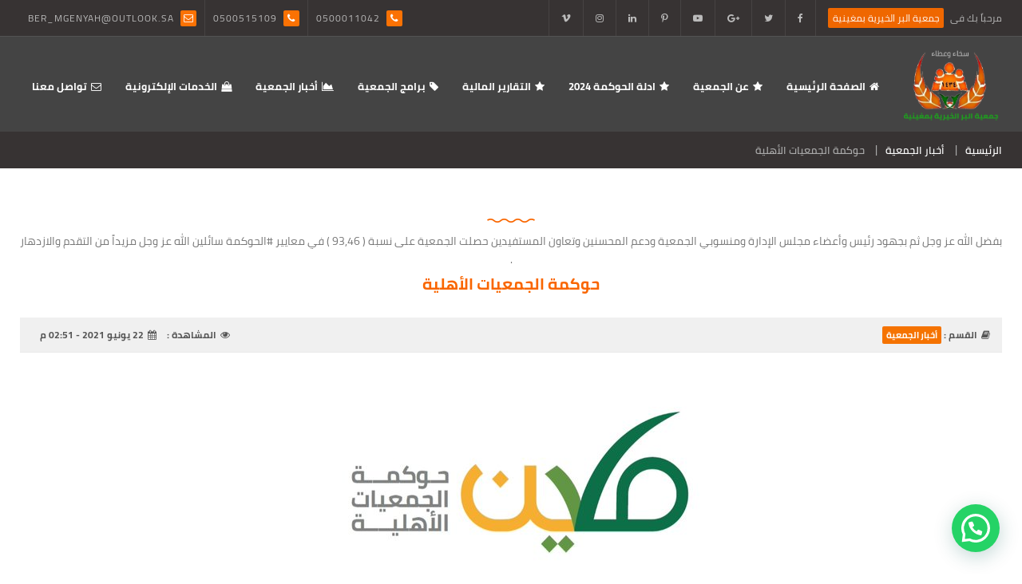

--- FILE ---
content_type: text/html; charset=UTF-8
request_url: https://bermgenyah.org.sa/archives/794
body_size: 51450
content:
<!DOCTYPE html>
<head>
<meta http-equiv="Content-Type" content="text/html; charset=UTF-8" />
<meta content="width=device-width, initial-scale=1" name="viewport">
<meta name="theme-color" content="#209c20">
<meta http-equiv="Content-Type" content="text/html; charset=UTF-8" />
<meta name="generator" content="WordPress 6.8.3" />
<meta name="description" content="جمعية البر الخيرية بمغينية">
<meta name="keywords" content="جمعية,البر,الخيرية,بمغينية">
<title>جمعية البر الخيرية بمغينية  &raquo; حوكمة الجمعيات الأهلية</title>
<link rel="pingback" href="جمعية البر الخيرية بمغينية" />
<link href="https://bermgenyah.org.sa/wp-content/themes/bermgenyah/style.css" rel="stylesheet" type="text/css" />
<link rel="shortcut icon" type="image/png" href="https://bermgenyah.org.sa/wp-content/uploads/2020/09/favicon.png" />
<link href="https://bermgenyah.org.sa/wp-content/themes/bermgenyah/css/style.css?ver=541" rel="stylesheet" type="text/css" />
<link href="https://bermgenyah.org.sa/wp-content/themes/bermgenyah/css/screen.css?ver=609" rel="stylesheet" type="text/css" />
<link href="https://bermgenyah.org.sa/wp-content/themes/bermgenyah/css/icons.css?ver=945" rel="stylesheet" type="text/css" />
<link href="https://bermgenyah.org.sa/wp-content/themes/bermgenyah/css/phone.css?ver=621" rel="stylesheet" type="text/css" />
<link href="https://bermgenyah.org.sa/wp-content/themes/bermgenyah/css/fonts.css?ver=684" rel="stylesheet" type="text/css" />
<meta name='robots' content='max-image-preview:large' />
	<style>img:is([sizes="auto" i], [sizes^="auto," i]) { contain-intrinsic-size: 3000px 1500px }</style>
	<link rel="alternate" type="application/rss+xml" title="جمعية البر الخيرية بمغينية &laquo; حوكمة الجمعيات الأهلية خلاصة التعليقات" href="https://bermgenyah.org.sa/archives/794/feed" />
<script type="text/javascript">
/* <![CDATA[ */
window._wpemojiSettings = {"baseUrl":"https:\/\/s.w.org\/images\/core\/emoji\/16.0.1\/72x72\/","ext":".png","svgUrl":"https:\/\/s.w.org\/images\/core\/emoji\/16.0.1\/svg\/","svgExt":".svg","source":{"concatemoji":"https:\/\/bermgenyah.org.sa\/wp-includes\/js\/wp-emoji-release.min.js?ver=6.8.3"}};
/*! This file is auto-generated */
!function(s,n){var o,i,e;function c(e){try{var t={supportTests:e,timestamp:(new Date).valueOf()};sessionStorage.setItem(o,JSON.stringify(t))}catch(e){}}function p(e,t,n){e.clearRect(0,0,e.canvas.width,e.canvas.height),e.fillText(t,0,0);var t=new Uint32Array(e.getImageData(0,0,e.canvas.width,e.canvas.height).data),a=(e.clearRect(0,0,e.canvas.width,e.canvas.height),e.fillText(n,0,0),new Uint32Array(e.getImageData(0,0,e.canvas.width,e.canvas.height).data));return t.every(function(e,t){return e===a[t]})}function u(e,t){e.clearRect(0,0,e.canvas.width,e.canvas.height),e.fillText(t,0,0);for(var n=e.getImageData(16,16,1,1),a=0;a<n.data.length;a++)if(0!==n.data[a])return!1;return!0}function f(e,t,n,a){switch(t){case"flag":return n(e,"\ud83c\udff3\ufe0f\u200d\u26a7\ufe0f","\ud83c\udff3\ufe0f\u200b\u26a7\ufe0f")?!1:!n(e,"\ud83c\udde8\ud83c\uddf6","\ud83c\udde8\u200b\ud83c\uddf6")&&!n(e,"\ud83c\udff4\udb40\udc67\udb40\udc62\udb40\udc65\udb40\udc6e\udb40\udc67\udb40\udc7f","\ud83c\udff4\u200b\udb40\udc67\u200b\udb40\udc62\u200b\udb40\udc65\u200b\udb40\udc6e\u200b\udb40\udc67\u200b\udb40\udc7f");case"emoji":return!a(e,"\ud83e\udedf")}return!1}function g(e,t,n,a){var r="undefined"!=typeof WorkerGlobalScope&&self instanceof WorkerGlobalScope?new OffscreenCanvas(300,150):s.createElement("canvas"),o=r.getContext("2d",{willReadFrequently:!0}),i=(o.textBaseline="top",o.font="600 32px Arial",{});return e.forEach(function(e){i[e]=t(o,e,n,a)}),i}function t(e){var t=s.createElement("script");t.src=e,t.defer=!0,s.head.appendChild(t)}"undefined"!=typeof Promise&&(o="wpEmojiSettingsSupports",i=["flag","emoji"],n.supports={everything:!0,everythingExceptFlag:!0},e=new Promise(function(e){s.addEventListener("DOMContentLoaded",e,{once:!0})}),new Promise(function(t){var n=function(){try{var e=JSON.parse(sessionStorage.getItem(o));if("object"==typeof e&&"number"==typeof e.timestamp&&(new Date).valueOf()<e.timestamp+604800&&"object"==typeof e.supportTests)return e.supportTests}catch(e){}return null}();if(!n){if("undefined"!=typeof Worker&&"undefined"!=typeof OffscreenCanvas&&"undefined"!=typeof URL&&URL.createObjectURL&&"undefined"!=typeof Blob)try{var e="postMessage("+g.toString()+"("+[JSON.stringify(i),f.toString(),p.toString(),u.toString()].join(",")+"));",a=new Blob([e],{type:"text/javascript"}),r=new Worker(URL.createObjectURL(a),{name:"wpTestEmojiSupports"});return void(r.onmessage=function(e){c(n=e.data),r.terminate(),t(n)})}catch(e){}c(n=g(i,f,p,u))}t(n)}).then(function(e){for(var t in e)n.supports[t]=e[t],n.supports.everything=n.supports.everything&&n.supports[t],"flag"!==t&&(n.supports.everythingExceptFlag=n.supports.everythingExceptFlag&&n.supports[t]);n.supports.everythingExceptFlag=n.supports.everythingExceptFlag&&!n.supports.flag,n.DOMReady=!1,n.readyCallback=function(){n.DOMReady=!0}}).then(function(){return e}).then(function(){var e;n.supports.everything||(n.readyCallback(),(e=n.source||{}).concatemoji?t(e.concatemoji):e.wpemoji&&e.twemoji&&(t(e.twemoji),t(e.wpemoji)))}))}((window,document),window._wpemojiSettings);
/* ]]> */
</script>
<style id='wp-emoji-styles-inline-css' type='text/css'>

	img.wp-smiley, img.emoji {
		display: inline !important;
		border: none !important;
		box-shadow: none !important;
		height: 1em !important;
		width: 1em !important;
		margin: 0 0.07em !important;
		vertical-align: -0.1em !important;
		background: none !important;
		padding: 0 !important;
	}
</style>
<link rel='stylesheet' id='wp-block-library-rtl-css' href='https://bermgenyah.org.sa/wp-includes/css/dist/block-library/style-rtl.min.css?ver=6.8.3' type='text/css' media='all' />
<style id='classic-theme-styles-inline-css' type='text/css'>
/*! This file is auto-generated */
.wp-block-button__link{color:#fff;background-color:#32373c;border-radius:9999px;box-shadow:none;text-decoration:none;padding:calc(.667em + 2px) calc(1.333em + 2px);font-size:1.125em}.wp-block-file__button{background:#32373c;color:#fff;text-decoration:none}
</style>
<style id='pdfemb-pdf-embedder-viewer-style-inline-css' type='text/css'>
.wp-block-pdfemb-pdf-embedder-viewer{max-width:none}

</style>
<style id='joinchat-button-style-inline-css' type='text/css'>
.wp-block-joinchat-button{border:none!important;text-align:center}.wp-block-joinchat-button figure{display:table;margin:0 auto;padding:0}.wp-block-joinchat-button figcaption{font:normal normal 400 .6em/2em var(--wp--preset--font-family--system-font,sans-serif);margin:0;padding:0}.wp-block-joinchat-button .joinchat-button__qr{background-color:#fff;border:6px solid #25d366;border-radius:30px;box-sizing:content-box;display:block;height:200px;margin:auto;overflow:hidden;padding:10px;width:200px}.wp-block-joinchat-button .joinchat-button__qr canvas,.wp-block-joinchat-button .joinchat-button__qr img{display:block;margin:auto}.wp-block-joinchat-button .joinchat-button__link{align-items:center;background-color:#25d366;border:6px solid #25d366;border-radius:30px;display:inline-flex;flex-flow:row nowrap;justify-content:center;line-height:1.25em;margin:0 auto;text-decoration:none}.wp-block-joinchat-button .joinchat-button__link:before{background:transparent var(--joinchat-ico) no-repeat center;background-size:100%;content:"";display:block;height:1.5em;margin:-.75em .75em -.75em 0;width:1.5em}.wp-block-joinchat-button figure+.joinchat-button__link{margin-top:10px}@media (orientation:landscape)and (min-height:481px),(orientation:portrait)and (min-width:481px){.wp-block-joinchat-button.joinchat-button--qr-only figure+.joinchat-button__link{display:none}}@media (max-width:480px),(orientation:landscape)and (max-height:480px){.wp-block-joinchat-button figure{display:none}}

</style>
<style id='global-styles-inline-css' type='text/css'>
:root{--wp--preset--aspect-ratio--square: 1;--wp--preset--aspect-ratio--4-3: 4/3;--wp--preset--aspect-ratio--3-4: 3/4;--wp--preset--aspect-ratio--3-2: 3/2;--wp--preset--aspect-ratio--2-3: 2/3;--wp--preset--aspect-ratio--16-9: 16/9;--wp--preset--aspect-ratio--9-16: 9/16;--wp--preset--color--black: #000000;--wp--preset--color--cyan-bluish-gray: #abb8c3;--wp--preset--color--white: #ffffff;--wp--preset--color--pale-pink: #f78da7;--wp--preset--color--vivid-red: #cf2e2e;--wp--preset--color--luminous-vivid-orange: #ff6900;--wp--preset--color--luminous-vivid-amber: #fcb900;--wp--preset--color--light-green-cyan: #7bdcb5;--wp--preset--color--vivid-green-cyan: #00d084;--wp--preset--color--pale-cyan-blue: #8ed1fc;--wp--preset--color--vivid-cyan-blue: #0693e3;--wp--preset--color--vivid-purple: #9b51e0;--wp--preset--gradient--vivid-cyan-blue-to-vivid-purple: linear-gradient(135deg,rgba(6,147,227,1) 0%,rgb(155,81,224) 100%);--wp--preset--gradient--light-green-cyan-to-vivid-green-cyan: linear-gradient(135deg,rgb(122,220,180) 0%,rgb(0,208,130) 100%);--wp--preset--gradient--luminous-vivid-amber-to-luminous-vivid-orange: linear-gradient(135deg,rgba(252,185,0,1) 0%,rgba(255,105,0,1) 100%);--wp--preset--gradient--luminous-vivid-orange-to-vivid-red: linear-gradient(135deg,rgba(255,105,0,1) 0%,rgb(207,46,46) 100%);--wp--preset--gradient--very-light-gray-to-cyan-bluish-gray: linear-gradient(135deg,rgb(238,238,238) 0%,rgb(169,184,195) 100%);--wp--preset--gradient--cool-to-warm-spectrum: linear-gradient(135deg,rgb(74,234,220) 0%,rgb(151,120,209) 20%,rgb(207,42,186) 40%,rgb(238,44,130) 60%,rgb(251,105,98) 80%,rgb(254,248,76) 100%);--wp--preset--gradient--blush-light-purple: linear-gradient(135deg,rgb(255,206,236) 0%,rgb(152,150,240) 100%);--wp--preset--gradient--blush-bordeaux: linear-gradient(135deg,rgb(254,205,165) 0%,rgb(254,45,45) 50%,rgb(107,0,62) 100%);--wp--preset--gradient--luminous-dusk: linear-gradient(135deg,rgb(255,203,112) 0%,rgb(199,81,192) 50%,rgb(65,88,208) 100%);--wp--preset--gradient--pale-ocean: linear-gradient(135deg,rgb(255,245,203) 0%,rgb(182,227,212) 50%,rgb(51,167,181) 100%);--wp--preset--gradient--electric-grass: linear-gradient(135deg,rgb(202,248,128) 0%,rgb(113,206,126) 100%);--wp--preset--gradient--midnight: linear-gradient(135deg,rgb(2,3,129) 0%,rgb(40,116,252) 100%);--wp--preset--font-size--small: 13px;--wp--preset--font-size--medium: 20px;--wp--preset--font-size--large: 36px;--wp--preset--font-size--x-large: 42px;--wp--preset--spacing--20: 0.44rem;--wp--preset--spacing--30: 0.67rem;--wp--preset--spacing--40: 1rem;--wp--preset--spacing--50: 1.5rem;--wp--preset--spacing--60: 2.25rem;--wp--preset--spacing--70: 3.38rem;--wp--preset--spacing--80: 5.06rem;--wp--preset--shadow--natural: 6px 6px 9px rgba(0, 0, 0, 0.2);--wp--preset--shadow--deep: 12px 12px 50px rgba(0, 0, 0, 0.4);--wp--preset--shadow--sharp: 6px 6px 0px rgba(0, 0, 0, 0.2);--wp--preset--shadow--outlined: 6px 6px 0px -3px rgba(255, 255, 255, 1), 6px 6px rgba(0, 0, 0, 1);--wp--preset--shadow--crisp: 6px 6px 0px rgba(0, 0, 0, 1);}:where(.is-layout-flex){gap: 0.5em;}:where(.is-layout-grid){gap: 0.5em;}body .is-layout-flex{display: flex;}.is-layout-flex{flex-wrap: wrap;align-items: center;}.is-layout-flex > :is(*, div){margin: 0;}body .is-layout-grid{display: grid;}.is-layout-grid > :is(*, div){margin: 0;}:where(.wp-block-columns.is-layout-flex){gap: 2em;}:where(.wp-block-columns.is-layout-grid){gap: 2em;}:where(.wp-block-post-template.is-layout-flex){gap: 1.25em;}:where(.wp-block-post-template.is-layout-grid){gap: 1.25em;}.has-black-color{color: var(--wp--preset--color--black) !important;}.has-cyan-bluish-gray-color{color: var(--wp--preset--color--cyan-bluish-gray) !important;}.has-white-color{color: var(--wp--preset--color--white) !important;}.has-pale-pink-color{color: var(--wp--preset--color--pale-pink) !important;}.has-vivid-red-color{color: var(--wp--preset--color--vivid-red) !important;}.has-luminous-vivid-orange-color{color: var(--wp--preset--color--luminous-vivid-orange) !important;}.has-luminous-vivid-amber-color{color: var(--wp--preset--color--luminous-vivid-amber) !important;}.has-light-green-cyan-color{color: var(--wp--preset--color--light-green-cyan) !important;}.has-vivid-green-cyan-color{color: var(--wp--preset--color--vivid-green-cyan) !important;}.has-pale-cyan-blue-color{color: var(--wp--preset--color--pale-cyan-blue) !important;}.has-vivid-cyan-blue-color{color: var(--wp--preset--color--vivid-cyan-blue) !important;}.has-vivid-purple-color{color: var(--wp--preset--color--vivid-purple) !important;}.has-black-background-color{background-color: var(--wp--preset--color--black) !important;}.has-cyan-bluish-gray-background-color{background-color: var(--wp--preset--color--cyan-bluish-gray) !important;}.has-white-background-color{background-color: var(--wp--preset--color--white) !important;}.has-pale-pink-background-color{background-color: var(--wp--preset--color--pale-pink) !important;}.has-vivid-red-background-color{background-color: var(--wp--preset--color--vivid-red) !important;}.has-luminous-vivid-orange-background-color{background-color: var(--wp--preset--color--luminous-vivid-orange) !important;}.has-luminous-vivid-amber-background-color{background-color: var(--wp--preset--color--luminous-vivid-amber) !important;}.has-light-green-cyan-background-color{background-color: var(--wp--preset--color--light-green-cyan) !important;}.has-vivid-green-cyan-background-color{background-color: var(--wp--preset--color--vivid-green-cyan) !important;}.has-pale-cyan-blue-background-color{background-color: var(--wp--preset--color--pale-cyan-blue) !important;}.has-vivid-cyan-blue-background-color{background-color: var(--wp--preset--color--vivid-cyan-blue) !important;}.has-vivid-purple-background-color{background-color: var(--wp--preset--color--vivid-purple) !important;}.has-black-border-color{border-color: var(--wp--preset--color--black) !important;}.has-cyan-bluish-gray-border-color{border-color: var(--wp--preset--color--cyan-bluish-gray) !important;}.has-white-border-color{border-color: var(--wp--preset--color--white) !important;}.has-pale-pink-border-color{border-color: var(--wp--preset--color--pale-pink) !important;}.has-vivid-red-border-color{border-color: var(--wp--preset--color--vivid-red) !important;}.has-luminous-vivid-orange-border-color{border-color: var(--wp--preset--color--luminous-vivid-orange) !important;}.has-luminous-vivid-amber-border-color{border-color: var(--wp--preset--color--luminous-vivid-amber) !important;}.has-light-green-cyan-border-color{border-color: var(--wp--preset--color--light-green-cyan) !important;}.has-vivid-green-cyan-border-color{border-color: var(--wp--preset--color--vivid-green-cyan) !important;}.has-pale-cyan-blue-border-color{border-color: var(--wp--preset--color--pale-cyan-blue) !important;}.has-vivid-cyan-blue-border-color{border-color: var(--wp--preset--color--vivid-cyan-blue) !important;}.has-vivid-purple-border-color{border-color: var(--wp--preset--color--vivid-purple) !important;}.has-vivid-cyan-blue-to-vivid-purple-gradient-background{background: var(--wp--preset--gradient--vivid-cyan-blue-to-vivid-purple) !important;}.has-light-green-cyan-to-vivid-green-cyan-gradient-background{background: var(--wp--preset--gradient--light-green-cyan-to-vivid-green-cyan) !important;}.has-luminous-vivid-amber-to-luminous-vivid-orange-gradient-background{background: var(--wp--preset--gradient--luminous-vivid-amber-to-luminous-vivid-orange) !important;}.has-luminous-vivid-orange-to-vivid-red-gradient-background{background: var(--wp--preset--gradient--luminous-vivid-orange-to-vivid-red) !important;}.has-very-light-gray-to-cyan-bluish-gray-gradient-background{background: var(--wp--preset--gradient--very-light-gray-to-cyan-bluish-gray) !important;}.has-cool-to-warm-spectrum-gradient-background{background: var(--wp--preset--gradient--cool-to-warm-spectrum) !important;}.has-blush-light-purple-gradient-background{background: var(--wp--preset--gradient--blush-light-purple) !important;}.has-blush-bordeaux-gradient-background{background: var(--wp--preset--gradient--blush-bordeaux) !important;}.has-luminous-dusk-gradient-background{background: var(--wp--preset--gradient--luminous-dusk) !important;}.has-pale-ocean-gradient-background{background: var(--wp--preset--gradient--pale-ocean) !important;}.has-electric-grass-gradient-background{background: var(--wp--preset--gradient--electric-grass) !important;}.has-midnight-gradient-background{background: var(--wp--preset--gradient--midnight) !important;}.has-small-font-size{font-size: var(--wp--preset--font-size--small) !important;}.has-medium-font-size{font-size: var(--wp--preset--font-size--medium) !important;}.has-large-font-size{font-size: var(--wp--preset--font-size--large) !important;}.has-x-large-font-size{font-size: var(--wp--preset--font-size--x-large) !important;}
:where(.wp-block-post-template.is-layout-flex){gap: 1.25em;}:where(.wp-block-post-template.is-layout-grid){gap: 1.25em;}
:where(.wp-block-columns.is-layout-flex){gap: 2em;}:where(.wp-block-columns.is-layout-grid){gap: 2em;}
:root :where(.wp-block-pullquote){font-size: 1.5em;line-height: 1.6;}
</style>
<script type="text/javascript" src="https://bermgenyah.org.sa/wp-includes/js/jquery/jquery.min.js?ver=3.7.1" id="jquery-core-js"></script>
<script type="text/javascript" src="https://bermgenyah.org.sa/wp-includes/js/jquery/jquery-migrate.min.js?ver=3.4.1" id="jquery-migrate-js"></script>
<script type="text/javascript" src="https://bermgenyah.org.sa/wp-content/themes/bermgenyah/js/jquery.cycle2.js?ver=1.0.0" id="cycle-js"></script>
<script type="text/javascript" src="https://bermgenyah.org.sa/wp-content/themes/bermgenyah/js/jquery.cycle2.tile.js?ver=1.0.0" id="cycle_tile-js"></script>
<script type="text/javascript" src="https://bermgenyah.org.sa/wp-content/themes/bermgenyah/js/slick.js?ver=1.0.0" id="slick-js"></script>
<script type="text/javascript" src="https://bermgenyah.org.sa/wp-content/themes/bermgenyah/js/code.js?ver=1.0.0" id="code-js"></script>
<link rel="https://api.w.org/" href="https://bermgenyah.org.sa/wp-json/" /><link rel="alternate" title="JSON" type="application/json" href="https://bermgenyah.org.sa/wp-json/wp/v2/posts/794" /><link rel="EditURI" type="application/rsd+xml" title="RSD" href="https://bermgenyah.org.sa/xmlrpc.php?rsd" />
<meta name="generator" content="WordPress 6.8.3" />
<link rel="canonical" href="https://bermgenyah.org.sa/archives/794" />
<link rel='shortlink' href='https://bermgenyah.org.sa/?p=794' />
<link rel="alternate" title="oEmbed (JSON)" type="application/json+oembed" href="https://bermgenyah.org.sa/wp-json/oembed/1.0/embed?url=https%3A%2F%2Fbermgenyah.org.sa%2Farchives%2F794" />
<link rel="alternate" title="oEmbed (XML)" type="text/xml+oembed" href="https://bermgenyah.org.sa/wp-json/oembed/1.0/embed?url=https%3A%2F%2Fbermgenyah.org.sa%2Farchives%2F794&#038;format=xml" />
</head>
<body class="bodyin">
<div id="top">
    <div class="top">
    	    	<div class="welcome">
        	مرحباً بك فى <span>جمعية البر الخيرية بمغينية</span>
        </div><!--End Welcome-->
                <ul class="social">
                        <li class="facebook"><a href="1"></a></li>
                                    <li class="twitter"><a href="https://twitter.com/Alberalkheriah/"></a></li>
                                    <li class="google"><a href="2"></a></li>
                                    <li class="youtube"><a href="3"></a></li>
                                    <li class="pinterest"><a href="4"></a></li>
                                    <li class="linkedin"><a href="5"></a></li>
                                    <li class="instagram"><a href="6"></a></li>
                                    <li class="vimeo"><a href="7"></a></li>
                    </ul><!--End Social-->
        <ul class="s_contact">
                        <li class="phone"><a href="tel:0500011042">0500011042</a></li>
                                    <li class="phone"><a href="tel:0500515109">0500515109</a></li>
                                    <li class="mail"><a href="mailto:ber_mgenyah@outlook.sa">ber_mgenyah@outlook.sa</a></li>
                    </ul><!--End S_contact-->
    </div><!--End Class-->
</div><!--End Top-->
<div class="header_h"></div><!--End Header_H-->
<div id="header">
    <div class="header">
        <div class="logo">
        	<div class="icon_menu_open" style="display:none;"></div>
            <a href="https://bermgenyah.org.sa">
                <img src="https://bermgenyah.org.sa/wp-content/uploads/2020/09/logo.png" alt="جمعية البر الخيرية بمغينية" />
            </a>
        </div><!--End Logo-->
        <ul id="menu-%d8%a7%d9%84%d9%82%d8%a7%d8%a6%d9%85%d8%a9-%d8%a7%d9%84%d8%b1%d8%a6%d9%8a%d8%b3%d9%8a%d8%a9" class="nav"><li><a class="icons15" href="https://bermgenyah.org.sa/">الصفحة الرئيسية</a></li><li><a class="icons4" href="https://bermgenyah.org.sa/#">عن الجمعية</a>
<div class='sub'><ul>
<li class="has_sub"><a class="icons10" href="https://bermgenyah.org.sa/#">فروع الجمعية</a>
	<div class='sub sub2'><ul>
<li><a class="icons4" href="https://bermgenyah.org.sa/%d9%85%d9%88%d8%a7%d9%81%d9%82%d8%a9-%d9%81%d8%aa%d8%ad-%d9%81%d8%b1%d8%b9-%d8%a7%d9%84%d9%86%d9%88%d9%8a%d8%a8%d8%b9">موافقة فتح فرع النويبع</a></li><li><a class="icons4" href="https://bermgenyah.org.sa/%d8%aa%d9%88%d8%a7%d8%b5%d9%84-%d8%a3%d8%b9%d8%b6%d8%a7%d8%a1-%d8%a7%d9%84%d9%81%d8%b1%d8%b9">تواصل أعضاء الفرع</a></li>	</ul></div>
</li><li class="has_sub"><a class="icons4" href="https://bermgenyah.org.sa/#">نبذة عن الجمعية</a>
	<div class='sub sub2'><ul>
<li><a class="icons4" href="https://bermgenyah.org.sa/%d8%b4%d9%87%d8%a7%d8%af%d8%a9-%d8%a7%d9%84%d8%ac%d9%85%d8%b9%d9%8a%d8%a9">شهادة الجمعية</a></li><li><a class="icons4" href="https://bermgenyah.org.sa/%d9%86%d8%a8%d8%b0%d9%87-%d8%aa%d8%b9%d8%b1%d9%8a%d9%81%d9%8a%d8%a9">نبذه تعريفية</a></li>	</ul></div>
</li><li><a class="icons4" href="https://bermgenyah.org.sa/%d8%a7%d9%84%d8%ae%d8%b7%d9%87-%d8%a7%d9%84%d8%aa%d8%b4%d8%ba%d9%8a%d9%84%d9%8a%d9%87">الخطه التشغيليه</a></li><li><a class="icons4" href="https://bermgenyah.org.sa/%d9%88%d9%82%d9%81-%d8%a7%d9%84%d8%ac%d9%85%d8%b9%d9%8a%d8%a9-2">وقف الجمعية</a></li><li class="has_sub"><a class="icons4" href="https://bermgenyah.org.sa/#">مجلس إدارة الجمعية</a>
	<div class='sub sub2'><ul>
<li><a class="icons4" href="https://bermgenyah.org.sa/%d8%a3%d8%b9%d8%b6%d8%a7%d8%a1-%d9%85%d8%ac%d9%84%d8%b3-%d8%a7%d9%84%d8%a5%d8%af%d8%a7%d8%b1%d8%a9">أعضاء مجلس الإدارة</a></li><li><a class="icons4" href="https://bermgenyah.org.sa/%d8%aa%d8%b4%d9%83%d9%8a%d9%84-%d8%a7%d9%84%d9%85%d8%ac%d9%84%d8%b3">تشكيل المجلس</a></li><li><a class="icons4" href="https://bermgenyah.org.sa/%d9%85%d8%ad%d8%a7%d8%b6%d8%b1-%d8%a7%d8%ac%d8%aa%d9%85%d8%a7%d8%b9-%d9%85%d8%ac%d9%84%d8%b3-%d8%a7%d9%84%d8%a7%d8%af%d8%a7%d8%b1%d8%a9-%d9%84%d8%b9%d8%a7%d9%85-2024">محاضر اجتماعات مجلس الادارة لعام 2024</a></li><li><a class="icons4" href="https://bermgenyah.org.sa/%d9%85%d8%ad%d8%a7%d8%b6%d8%b1-%d8%a7%d8%ac%d8%aa%d9%85%d8%a7%d8%b9%d8%a7%d8%aa-%d9%85%d8%ac%d9%84%d8%b3-%d8%a7%d9%84%d8%a5%d8%af%d8%a7%d8%b1%d8%a9-%d9%84%d8%b9%d8%a7%d9%85-2023">محاضر اجتماعات مجلس الإدارة لعام 2023</a></li><li><a class="icons4" href="https://bermgenyah.org.sa/%d9%85%d8%ad%d8%a7%d8%b6%d8%b1-%d8%a7%d8%ac%d8%aa%d9%85%d8%a7%d8%b9%d8%a7%d8%aa-%d9%85%d8%ac%d9%84%d8%b3-%d8%a7%d9%84%d8%a5%d8%af%d8%a7%d8%b1%d8%a9-%d9%84%d8%b9%d8%a7%d9%85-2022">محاضر اجتماعات مجلس الإدارة لعام 2022</a></li><li><a class="icons4" href="https://bermgenyah.org.sa/%d9%85%d8%ad%d8%a7%d8%b6%d8%b1-%d8%a7%d8%ac%d8%aa%d9%85%d8%a7%d8%b9%d8%a7%d8%aa-%d9%85%d8%ac%d9%84%d8%b3-%d8%a7%d9%84%d8%a5%d8%af%d8%a7%d8%b1%d8%a9-%d9%84%d8%b9%d8%a7%d9%85-2021">محاضر اجتماعات مجلس الإدارة لعام 2021</a></li>	</ul></div>
</li><li><a class="icons4" href="https://bermgenyah.org.sa/%d8%a7%d9%84%d8%ac%d9%85%d8%b9%d9%8a%d9%87-%d8%a7%d9%84%d8%b9%d9%85%d9%88%d9%85%d9%8a%d9%87">الجمعيه العموميه</a></li><li><a class="icons4" href="https://bermgenyah.org.sa/%d8%a7%d9%84%d9%85%d8%af%d9%8a%d8%b1-%d8%a7%d9%84%d8%aa%d9%86%d9%81%d9%8a%d8%b0%d9%8a">المدير التنفيذي</a></li><li class="has_sub"><a class="icons4" href="https://bermgenyah.org.sa/#">الهيكل التنظيمى</a>
	<div class='sub sub2'><ul>
<li><a class="icons4" href="https://bermgenyah.org.sa/%d8%a7%d9%84%d8%b1%d8%a4%d9%8a%d8%a9-%d9%88%d8%a7%d9%84%d8%b1%d8%b3%d8%a7%d9%84%d8%a9-%d9%88%d8%a7%d9%84%d9%82%d9%8a%d9%85">الرؤية والرسالة والقيم</a></li><li><a class="icons4" href="https://bermgenyah.org.sa/%d8%a7%d9%84%d9%87%d9%8a%d9%83%d9%84-%d8%a7%d9%84%d8%aa%d9%86%d8%b8%d9%8a%d9%85%d9%8a-%d9%84%d9%84%d8%ac%d9%85%d8%b9%d9%8a%d8%a9">الهيكل التنظيمي للجمعية</a></li><li><a class="icons4" href="https://bermgenyah.org.sa/%d8%a8%d9%8a%d8%a7%d9%86-%d8%aa%d9%81%d8%a7%d8%b5%d9%8a%d9%84-%d8%a7%d9%84%d9%85%d8%af%d9%8a%d8%b1-%d9%88%d8%a7%d9%84%d9%85%d8%ad%d8%a7%d8%b3%d8%a8">بيان تفاصيل المحاسب</a></li><li><a class="icons4" href="https://bermgenyah.org.sa/%d9%85%d9%88%d8%a7%d9%81%d9%82%d8%a9-%d8%a7%d9%84%d9%88%d8%b2%d8%a7%d8%b1%d8%a9-%d8%b9%d9%84%d9%89-%d8%aa%d8%b9%d9%8a%d9%8a%d9%86-%d8%a7%d9%84%d9%85%d8%ad%d8%a7%d8%b3%d8%a8">موافقة الوزارة على تعيين المحاسب</a></li><li><a class="icons4" href="https://bermgenyah.org.sa/%d9%85%d9%88%d8%a7%d9%81%d9%82%d8%a9-%d8%a7%d9%84%d9%88%d8%b2%d8%a7%d8%b1%d8%a9-%d8%b9%d9%84%d9%89-%d8%aa%d8%b9%d9%8a%d9%8a%d9%86-%d8%a7%d9%84%d9%85%d8%af%d9%8a%d8%b1">قائمة أعضاء مجلس الإدارة ووظائفهم الرئيسية</a></li><li><a class="icons4" href="https://bermgenyah.org.sa/%d9%85%d9%88%d8%b8%d9%81%d9%8a-%d8%a7%d9%84%d8%ac%d9%85%d8%b9%d9%8a%d8%a9">الافصاح عن السجل التجاري وموظفي الجمعية</a></li>	</ul></div>
</li><li><a class="icons4" href="https://bermgenyah.org.sa/%d8%a7%d9%84%d9%84%d8%ac%d8%a7%d9%86-2">اللجان</a></li><li><a class="icons4" href="https://bermgenyah.org.sa/%d9%86%d9%85%d9%88%d8%b0%d8%ac-%d8%a7%d9%84%d8%a5%d9%81%d8%b5%d8%a7%d8%ad-%d9%88%d8%b9%d8%af%d9%85-%d8%aa%d8%b9%d8%a7%d8%b1%d8%b6-%d8%a7%d9%84%d9%85%d8%b5%d8%a7%d9%84%d8%ad">نموذج الإفصاح وعدم تعارض المصالح</a></li></ul></div>
</li><li><a class="icons4" href="https://bermgenyah.org.sa/%d8%a7%d9%84%d8%ad%d9%88%d9%83%d9%85%d8%a9-2">ادلة الحوكمة 2024</a></li><li><a class="icons4" href="https://bermgenyah.org.sa/%d8%a7%d9%84%d8%aa%d9%82%d8%a7%d8%b1%d9%8a%d8%b1-%d8%a7%d9%84%d9%85%d8%a7%d9%84%d9%8a%d8%a9">التقارير المالية</a></li><li><a class="icons26" href="https://bermgenyah.org.sa/#">برامج الجمعية</a>
<div class='sub'><ul>
<li><a class="icons4" href="https://bermgenyah.org.sa/%d8%aa%d9%82%d8%b1%d9%8a%d8%b1-%d8%a7%d9%84%d8%a8%d8%b1%d8%a7%d9%85%d8%ac-%d8%a7%d9%84%d8%aa%d9%88%d8%b9%d9%88%d9%8a%d8%a9-%d8%a7%d9%84%d8%af%d8%a7%d8%ae%d9%84%d9%8a%d8%a9-%d9%84%d8%a3%d8%b9%d8%b6">تقرير البرامج التوعوية الداخلية لأعضاء مجلس الإدارة</a></li><li><a class="icons4" href="https://bermgenyah.org.sa/%d8%aa%d9%82%d8%a7%d8%b1%d9%8a%d8%b1-%d8%a7%d9%84%d8%a8%d8%b1%d8%a7%d9%85%d8%ac-%d8%a7%d9%84%d8%aa%d9%88%d8%b9%d9%88%d9%8a%d8%a9-%d8%a7%d9%84%d8%af%d8%a7%d8%ae%d9%84%d9%8a%d8%a9-%d9%84%d9%84%d8%b9">تقارير البرامج التوعوية الداخلية للعاملين بالجمعية</a></li><li><a class="icons4" href="https://bermgenyah.org.sa/%d9%85%d8%b4%d8%a7%d8%b1%d9%8a%d8%b9-%d9%88%d8%a8%d8%b1%d8%a7%d9%85%d8%ac-%d8%ac%d9%85%d8%b9%d9%8a%d8%a9">مشاريع وبرامج الجمعية</a></li><li><a class="icons4" href="https://bermgenyah.org.sa/%d9%84%d9%82%d8%a7%d8%a1-%d8%aa%d9%88%d8%b9%d9%88%d9%8a-%d9%88-%d9%85%d8%b1%d8%a7%d8%ac%d8%b9%d8%a9-%d8%af%d9%88%d8%b1%d8%a9-%d9%85%d9%83%d8%a7%d9%81%d8%ad%d8%a9-%d8%ba%d8%b3%d9%8a%d9%84-%d8%a7%d9%84">لقاء توعوي و مراجعة دورة مكافحة غسيل الأموال وتمويل الإرهاب</a></li></ul></div>
</li><li><a class="icons38" href="https://bermgenyah.org.sa/archives/category/%d8%a3%d8%ae%d8%a8%d8%a7%d8%b1-%d8%a7%d9%84%d8%ac%d9%85%d8%b9%d9%8a%d8%a9">أخبار الجمعية</a></li><li><a class="icons70" href="https://bermgenyah.org.sa/#">الخدمات الإلكترونية</a>
<div class='sub'><ul>
<li><a class="icons4" href="https://bermgenyah.org.sa/%d8%aa%d8%b3%d8%ac%d9%8a%d9%84-%d8%b9%d8%b6%d9%88-%d8%ac%d9%85%d8%b9%d9%8a%d8%a9-%d8%b9%d9%85%d9%88%d9%85%d9%8a%d8%a9">تسجيل عضو جمعية عمومية</a></li><li><a class="icons4" href="https://bermgenyah.org.sa/%d8%aa%d8%b3%d8%ac%d9%8a%d9%84-%d9%85%d8%b3%d8%aa%d9%81%d9%8a%d8%af-%d8%ac%d8%af%d9%8a%d8%af">تسجيل مستفيد جديد</a></li><li><a class="icons4" href="https://bermgenyah.org.sa/%d9%85%d8%aa%d8%b7%d9%88%d8%b9-%d8%ac%d8%af%d9%8a%d8%af">متطوع جديد</a></li><li><a class="icons62" href="https://bermgenyah.org.sa/%d9%85%d8%af%d9%8a%d8%b1-%d9%85%d8%a7%d9%84%d9%8a">الوظائف</a></li><li><a class="icons4" href="https://docs.google.com/forms/d/e/1FAIpQLSetd-dFQ4R0h_KW8albAvEzdxwuU0PGDdg2ZgEc6YFzoXDdrA/viewform">قياس رضاء المستفيدين من مشاريع جمعية</a></li><li><a class="icons4" href="https://bermgenyah.org.sa/%d8%aa%d9%88%d8%b5%d9%8a%d8%a7%d8%aa-%d9%85%d8%ac%d9%84%d8%b3-%d8%a7%d9%84%d8%a7%d8%af%d8%a7%d8%b1%d8%a9-%d9%84%d9%82%d9%8a%d8%a7%d8%b3-%d8%b1%d8%b6%d8%a7-%d8%a7%d9%84%d9%85%d8%b3%d8%aa%d9%81%d8%af">اعتماد مجلس الادارة للتغذية الراجعه والتوصيات لقياس رضا (الأعضاء – المستفيدين – العاملين)</a></li><li><a class="icons4" href="https://bermgenyah.org.sa/%d9%86%d9%85%d9%88%d8%b0%d8%ac-%d8%a7%d9%82%d8%aa%d8%b1%d8%a7%d8%ad">نموذج اقتراح</a></li><li><a class="icons4" href="https://bermgenyah.org.sa/%d9%86%d9%85%d9%88%d8%b0%d8%ac-%d8%b4%d9%83%d9%88%d9%89">نموذج شكوى</a></li></ul></div>
</li><li><a class="icons6" href="https://bermgenyah.org.sa/#">تواصل معنا</a>
<div class='sub'><ul>
<li><a class="icons4" href="https://mgenyah.com/products">المتجر</a></li><li><a class="icons4" href="https://bermgenyah.org.sa/%d8%aa%d9%88%d8%a7%d8%b5%d9%84-%d9%85%d8%b9%d9%86%d8%a7">تواصل معنا</a></li><li><a class="icons4" href="https://bermgenyah.org.sa/%d8%ad%d8%b3%d8%a7%d8%a8%d8%a7%d8%aa-%d8%a7%d9%84%d8%ac%d9%85%d8%b9%d9%8a%d8%a9">حسابات الجمعية</a></li><li><a class="icons4" href="https://forms.gle/eMbaT6yWUvDbBZF2A">استبيان  الموظفين</a></li><li><a class="icons4" href="https://forms.gle/cV5Z134fYeg6pEmKA">استبيان المستفيدين</a></li><li><a class="icons4" href="https://forms.gle/6fxe1ThyjfcFUUiz9">استبيان أعضاء الجمعية العمومية</a></li><li><a class="icons4" href="https://bermgenyah.org.sa/%d8%aa%d8%ad%d9%84%d9%8a%d9%84-%d8%a7%d9%84%d8%a7%d8%b3%d8%aa%d8%a8%d9%8a%d8%a7%d9%86%d8%a7%d8%aa">تحليل الاستبيانات و مخاطبة المجلس</a></li><li><a class="icons4" href="https://forms.gle/ybBxxqvFLHf23bf67">للشكاوى والاقتراحات لجمعية البر الخيرية بمغينية</a></li></ul></div>
</li></ul>    </div><!--End Class-->
</div><!--End Header--><div id="precemp">
    <ul class="precemp">
        <li><a href="https://bermgenyah.org.sa">الرئيسية</a></li>
                <li><a href="https://bermgenyah.org.sa/archives/category/%d8%a3%d8%ae%d8%a8%d8%a7%d8%b1-%d8%a7%d9%84%d8%ac%d9%85%d8%b9%d9%8a%d8%a9">أخبار الجمعية</a></li>
                <li><span>حوكمة الجمعيات الأهلية</span></li>
    </ul>
</div><!--End Precemp-->
<div class="wraps_is">
	<div class="pages_title pages_title_inside">
		<span></span>
        <h1>بفضل الله عز وجل ثم بجهود رئيس وأعضاء مجلس الإدارة ومنسوبي الجمعية ودعم المحسنين وتعاون المستفيدين حصلت الجمعية على نسبة ( 93,46 ) في معايير #الحوكمة سائلين الله عز وجل مزيداً من التقدم والازدهار .</h1>
        <h2>حوكمة الجمعيات الأهلية</h2>
    </div><!--End Title-->
	<div id="contents">
		<div class="post_meta">
            <div class="postmeta_cats">
                                <span>القسم : </span>
                <ul>
                                        <li><a href="https://bermgenyah.org.sa/archives/category/%d8%a3%d8%ae%d8%a8%d8%a7%d8%b1-%d8%a7%d9%84%d8%ac%d9%85%d8%b9%d9%8a%d8%a9">أخبار الجمعية</a></li>
                                    </ul>
                            </div>
            <div class="postmeta_dets">
                <span class="meta_view">المشاهدة : <p>
                </p></span>
                <span class="meta_date">22 يونيو 2021 - 02:51 م</span>
            </div>
        </div><!--End Meta-->
        <div id="postin">
        	            <div class="postin_img"><img width="680" height="305" src="https://bermgenyah.org.sa/wp-content/uploads/2021/06/E4E9mrsXMAEVcl2.jpg" class="attachment-post-thumbnail size-post-thumbnail wp-post-image" alt="" decoding="async" fetchpriority="high" srcset="https://bermgenyah.org.sa/wp-content/uploads/2021/06/E4E9mrsXMAEVcl2.jpg 680w, https://bermgenyah.org.sa/wp-content/uploads/2021/06/E4E9mrsXMAEVcl2-300x135.jpg 300w" sizes="(max-width: 680px) 100vw, 680px" /></div>
                        <div class="postin_txt"><p style="text-align: center;">بفضل الله عز وجل ثم بجهود رئيس وأعضاء مجلس الإدارة ومنسوبي الجمعية ودعم المحسنين وتعاون المستفيدين حصلت الجمعية على نسبة ( 93,46 ) في معايير #الحوكمة سائلين الله عز وجل مزيداً من التقدم والازدهار .</p>
</div>
        </div><!--End Loop-->
                <div class="post_tags">
            <span>الوسوم : </span>
            <ul>
                                <li><a href="https://bermgenyah.org.sa/archives/tag/%d8%ae%d8%a8%d8%b1">خبر</a></li>
                            </ul>
        </div><!--End Tags-->
                <div style="clear:both;"></div>
    </div><!--End Contents-->
        <div id="same_posts">
	            <div class="title_page_same">أخبار مشابهة</div>
                <div class="news_loop">
        	<div class="news_all">
            	<div class="news_img">
                	<a href="https://bermgenyah.org.sa/archives/812">
                    	<img src="https://bermgenyah.org.sa/wp-content/uploads/2021/09/E-R4BXcXMAY0qe2.jpg" alt="مساعدة فقراء الحرم ومن حولهم" />
                        <p>سبتمبر<b>05</b></p>
                    </a>
                </div>
                <div class="news_txt">
                	<h2>مساعدة فقراء الحرم ومن حولهم</h2>
                    <p>بدعم سخي ووفاء مستمر من نهر العطاء المتدفق أبو تركي وبواسطة #وقف_مساعد لمساعدة فقراء الحرم ومن حولهم استقبلت الجمعية ( ١٥٠ ) سلة غذائية مكتملة الأصناف مع خالص الدعوات وصادق الأمنيات على الدعم المتميز المتواصل الذي أسعد المستفيدين فجزاكم الله خير الجزاء وأجزل لكم الأجر والمثوبة . تابعنا على تويتر</p>
                </div>
                <div class="news_more">
                	<a href="https://bermgenyah.org.sa/archives/812">قراءة المزيد</a>
                </div>
            </div><!--End All-->
        </div><!--End Loop-->
                <div class="news_loop">
        	<div class="news_all">
            	<div class="news_img">
                	<a href="https://bermgenyah.org.sa/archives/807">
                    	<img src="https://bermgenyah.org.sa/wp-content/uploads/2021/08/E7zYNR9XsAUzv12.jpg" alt="مشروع أبو تركي للسقيا بمكة المكرمة" />
                        <p>أغسطس<b>04</b></p>
                    </a>
                </div>
                <div class="news_txt">
                	<h2>مشروع أبو تركي للسقيا بمكة المكرمة</h2>
                    <p>ضمن مشروع أبو تركي للسقيا بمكة المكرمة وضواحيها استقبلت الجمعية عدد ( ٢٥ ) برادة ماء منزلية بواسطة وقف مساعد لمساعدة فقراء الحرم ومن حولهم . فجزاهم الله كل خير وجعل ما قدموا في موازين حسناتهم تابعنا على تويتر</p>
                </div>
                <div class="news_more">
                	<a href="https://bermgenyah.org.sa/archives/807">قراءة المزيد</a>
                </div>
            </div><!--End All-->
        </div><!--End Loop-->
                <div class="news_loop">
        	<div class="news_all">
            	<div class="news_img">
                	<a href="https://bermgenyah.org.sa/archives/595">
                    	<img src="https://bermgenyah.org.sa/wp-content/uploads/2021/04/WhatsApp-Image-2021-04-21-at-11.00.08-AM.jpeg" alt="مشروع كسوة العيد" />
                        <p>أبريل<b>21</b></p>
                    </a>
                </div>
                <div class="news_txt">
                	<h2>مشروع كسوة العيد</h2>
                    <p>مع دخول عيد الفطر ساهم معانا في مشروع كسوة العيد وشاركهم الفرحة بطاقة شكرا توزع للايتام وابناء المحتاجين يسعي المشروع لشراء 233 بطاقة فئة 300 ريال من اسواق سيتي ماكس ليشتروا بأنفسم ما يناسبهم ادعمهم وفرحهم</p>
                </div>
                <div class="news_more">
                	<a href="https://bermgenyah.org.sa/archives/595">قراءة المزيد</a>
                </div>
            </div><!--End All-->
        </div><!--End Loop-->
                </div><!--End Same-->
     
</div><!--End Wrap_is-->
<div id="footer">
	<div class="footer">
    	    	<div class="foot">
            <h2><span>من نحن جمعية البر الخيرية بمغينية</span></h2>
                        <p> جمعية البر الخيرية بمغينية بمنطقة مكة المكرمة تقع شرق محافظة رابغ بمسافة 55 كلم وبناءً على نظام الجمعيات والمؤسسات الأهلية الصادر بقرار مجلس الوزراء رقم ( 61 ) وتاريخ 18/2/1437 هـ وبموجب القرار الوزاري رقم ( 78741 ) وتاريخ 19/7/1434 هـ صدرت الموافقة </p>
                        <div style="clear:both;"></div><!--End Both-->
            <div class="foot_url">
            	<a href="https://bermgenyah.org.sa">الصفحة الرئيسية</a>
            	                <a href="https://bermgenyah.org.sa/%d8%aa%d9%88%d8%a7%d8%b5%d9%84-%d9%85%d8%b9%d9%86%d8%a7/">إتصل بنا</a>
                            </div>
        </div><!--End foot-->     
    <div class="foot"><h2><span>روابط تهمك</span></h2><div class="foot_txt"><div class="menu-%d9%82%d8%a7%d8%a6%d9%85%d8%a9-%d8%a7%d9%84%d9%81%d9%88%d8%aa%d8%b12-container"><ul id="menu-%d9%82%d8%a7%d8%a6%d9%85%d8%a9-%d8%a7%d9%84%d9%81%d9%88%d8%aa%d8%b12" class="menu"><li id="menu-item-407" class="menu-item menu-item-type-custom menu-item-object-custom menu-item-407"><a href="https://snad.org.sa/#/index">بوابة الأمير محمد بن سلمان للزواج | سند</a></li>
<li id="menu-item-408" class="menu-item menu-item-type-custom menu-item-object-custom menu-item-408"><a href="https://rep.sakani.housing.sa/eskan/">التسجيل في الإسكان التنموي</a></li>
<li id="menu-item-409" class="menu-item menu-item-type-custom menu-item-object-custom menu-item-409"><a href="https://register.address.gov.sa/ar/">التسجيل في العنوان الوطني</a></li>
<li id="menu-item-410" class="menu-item menu-item-type-custom menu-item-object-custom menu-item-410"><a href="https://www.qiyas.sa/ar/Exams/CommStandards/Pages/Family.aspx">مقياس الاستعداد الأسري</a></li>
<li id="menu-item-411" class="menu-item menu-item-type-post_type menu-item-object-page menu-item-411"><a href="https://bermgenyah.org.sa/%d8%a7%d9%84%d9%87%d9%8a%d9%83%d9%84-%d8%a7%d9%84%d8%aa%d9%86%d8%b8%d9%8a%d9%85%d9%8a-%d9%84%d9%84%d8%ac%d9%85%d8%b9%d9%8a%d8%a9">الهيكل التنظيمي للجمعية</a></li>
</ul></div></div></div><div class="foot"><h2><span>روابط تهمك</span></h2><div class="foot_txt"><div class="menu-%d9%82%d8%a7%d8%a6%d9%85%d8%a9-%d8%a7%d9%84%d9%81%d9%88%d8%aa%d8%b11-container"><ul id="menu-%d9%82%d8%a7%d8%a6%d9%85%d8%a9-%d8%a7%d9%84%d9%81%d9%88%d8%aa%d8%b11" class="menu"><li id="menu-item-1773" class="menu-item menu-item-type-post_type menu-item-object-page menu-item-1773"><a href="https://bermgenyah.org.sa/%d8%b4%d9%87%d8%a7%d8%af%d8%a9-%d8%a7%d9%84%d8%ac%d9%85%d8%b9%d9%8a%d8%a9">شهادة الجمعية</a></li>
<li id="menu-item-403" class="menu-item menu-item-type-taxonomy menu-item-object-category current-post-ancestor current-menu-parent current-post-parent menu-item-403"><a href="https://bermgenyah.org.sa/archives/category/%d8%a3%d8%ae%d8%a8%d8%a7%d8%b1-%d8%a7%d9%84%d8%ac%d9%85%d8%b9%d9%8a%d8%a9">أخبار الجمعية</a></li>
<li id="menu-item-404" class="menu-item menu-item-type-post_type menu-item-object-page menu-item-404"><a href="https://bermgenyah.org.sa/%d8%a7%d9%84%d8%b1%d8%a4%d9%8a%d8%a9-%d9%88%d8%a7%d9%84%d8%b1%d8%b3%d8%a7%d9%84%d8%a9-%d9%88%d8%a7%d9%84%d9%82%d9%8a%d9%85">الرؤية والرسالة والقيم</a></li>
<li id="menu-item-405" class="menu-item menu-item-type-post_type menu-item-object-page menu-item-405"><a href="https://bermgenyah.org.sa/%d8%ad%d8%b3%d8%a7%d8%a8%d8%a7%d8%aa-%d8%a7%d9%84%d8%ac%d9%85%d8%b9%d9%8a%d8%a9">حسابات الجمعية</a></li>
<li id="menu-item-406" class="menu-item menu-item-type-post_type menu-item-object-page menu-item-406"><a href="https://bermgenyah.org.sa/%d8%aa%d9%88%d8%a7%d8%b5%d9%84-%d9%85%d8%b9%d9%86%d8%a7">تواصل معنا</a></li>
</ul></div></div></div>    	<div class="foot">
                        <h2><span>تواصل معنا</span></h2>
                        <ol class="contactus">
                                <li class="foot_address"><span>العنوان : </span>
				منطقة مكة المكرمة – محافظة رابغ مركز مغينية – حي النعيم</li>
                  
				         
                <li class="foot_time"><span>أوقات العمل : </span>
                8 صباحاً الى 12ظهرا
4 عصرا الى 8 مساءا</li>    
                 
                      
                <li class="foot_phone"><span>جوال : 
                </span>0500011042 - 0500515109				</li>   
                      
                 
                <li class="foot_email"><span>البريد الالكترونى : 
                </span><a href="mailto:ber_mgenyah@outlook.sa">ber_mgenyah@outlook.sa</a></li>  
                 
            </ol> 
            <ul class="social">
                                <li class="facebook"><a href="1"></a></li>
                                                <li class="twitter"><a href="https://twitter.com/Alberalkheriah/"></a></li>
                                                <li class="google"><a href="2"></a></li>
                                                <li class="youtube"><a href="3"></a></li>
                                                <li class="linkedin"><a href="5"></a></li>
                                            	<li class="pinterest"><a href="4"></a></li>
            	                                <li class="instagram"><a href="6"></a></li>
                            </ul><!--End Social-->
        </div><!--End foot-->
        </div><!--End Class-Footer-->
</div><!--End Footer-->
<div id="bottom">
	<div class="bottom">
    	<div class="copyrights">جميع الحقوق محفوظه <span>جمعية البر الخيرية بمغينية</span> © 2020</div><!--End Copyright-->
        <div class="design">
        	تطوير وتصميم <a href="https://www.massarcloud.sa" target="_blank">مسار كلاود</a>
        </div>
        <div style="clear:both;"></div><!--End Both-->  
    </div><!--End Bottom-->
</div><!--End Bottom-->
<div class="toTop"></div><!--End ToTop-->
<script type="speculationrules">
{"prefetch":[{"source":"document","where":{"and":[{"href_matches":"\/*"},{"not":{"href_matches":["\/wp-*.php","\/wp-admin\/*","\/wp-content\/uploads\/*","\/wp-content\/*","\/wp-content\/plugins\/*","\/wp-content\/themes\/bermgenyah\/*","\/*\\?(.+)"]}},{"not":{"selector_matches":"a[rel~=\"nofollow\"]"}},{"not":{"selector_matches":".no-prefetch, .no-prefetch a"}}]},"eagerness":"conservative"}]}
</script>

<div class="joinchat joinchat--right" data-settings='{"telephone":"966552280830","mobile_only":false,"button_delay":2,"whatsapp_web":true,"qr":true,"message_views":2,"message_delay":10,"message_badge":false,"message_send":"السلام عليكم ورحمة الله وبركاته","message_hash":"ceb6573d"}' hidden aria-hidden="false">
	<div class="joinchat__button" role="button" tabindex="0" aria-label="نسعد بمراسلتك لنا Open chat">
									<div class="joinchat__tooltip" aria-hidden="true"><div>نسعد بمراسلتك لنا</div></div>
			</div>
				<div class="joinchat__qr"><div>Scan the code</div></div>
				<div class="joinchat__chatbox" role="dialog" aria-labelledby="joinchat__label" aria-modal="true">
			<div class="joinchat__header">
				<div id="joinchat__label">
											<a href="https://join.chat/en/powered/?site=%D8%AC%D9%85%D8%B9%D9%8A%D8%A9%20%D8%A7%D9%84%D8%A8%D8%B1%20%D8%A7%D9%84%D8%AE%D9%8A%D8%B1%D9%8A%D8%A9%20%D8%A8%D9%85%D8%BA%D9%8A%D9%86%D9%8A%D8%A9&#038;url=https%3A%2F%2Fbermgenyah.org.sa%2Farchives%2F794" rel="nofollow noopener" target="_blank">
							Powered by <svg width="81" height="18" viewbox="0 0 1424 318"><title>Joinchat</title><path d="m171 7 6 2 3 3v5l-1 8a947 947 0 0 0-2 56v53l1 24v31c0 22-6 43-18 63-11 19-27 35-48 48s-44 18-69 18c-14 0-24-3-32-8-7-6-11-13-11-23a26 26 0 0 1 26-27c7 0 13 2 19 6l12 12 1 1a97 97 0 0 0 10 13c4 4 7 6 10 6 4 0 7-2 10-6l6-23v-1c2-12 3-28 3-48V76l-1-3-3-1h-1l-11-2c-2-1-3-3-3-7s1-6 3-7a434 434 0 0 0 90-49zm1205 43c4 0 6 1 6 3l3 36a1888 1888 0 0 0 34 0h1l3 2 1 8-1 8-3 1h-35v62c0 14 2 23 5 28 3 6 9 8 16 8l5-1 3-1c2 0 3 1 5 3s3 4 2 6c-4 10-11 19-22 27-10 8-22 12-36 12-16 0-28-5-37-15l-8-13v1h-1c-17 17-33 26-47 26-18 0-31-13-39-39-5 12-12 22-21 29s-19 10-31 10c-11 0-21-4-29-13-7-8-11-18-11-30 0-10 2-17 5-23s9-11 17-15c13-7 35-14 67-21h1v-11c0-11-2-19-5-26-4-6-8-9-14-9-3 0-5 1-5 4v1l-2 15c-2 11-6 19-11 24-6 6-14 8-23 8-5 0-9-1-13-4-3-3-5-8-5-13 0-11 9-22 26-33s38-17 60-17c41 0 62 15 62 46v58l1 11 2 8 2 3h4l5-3 1-1-1-13v-88l-3-2-12-1c-1 0-2-3-2-7s1-6 2-6c16-4 29-9 40-15 10-6 20-15 31-25 1-2 4-3 7-3zM290 88c28 0 50 7 67 22 17 14 25 34 25 58 0 26-9 46-27 61s-42 22-71 22c-28 0-50-7-67-22a73 73 0 0 1-25-58c0-26 9-46 27-61s42-22 71-22zm588 0c19 0 34 4 45 12 11 9 17 18 17 29 0 6-3 11-7 15s-10 6-17 6c-13 0-24-8-33-25-5-11-10-18-13-21s-6-5-9-5c-8 0-11 6-11 17a128 128 0 0 0 32 81c8 8 16 12 25 12 8 0 16-3 24-10 1-1 3 0 6 2 2 2 3 3 3 5-5 12-15 23-29 32s-30 13-48 13c-24 0-43-7-58-22a78 78 0 0 1-22-58c0-25 9-45 27-60s41-23 68-23zm-402-3 5 2 3 3-1 10a785 785 0 0 0-2 53v76c1 3 2 4 4 4l11 3 11-3c3 0 4-1 4-4v-82l-1-2-3-2-11-1-2-6c0-4 1-6 2-6a364 364 0 0 0 77-44l5 2 3 3v12a393 393 0 0 0-1 21c5-10 12-18 22-25 9-8 21-11 34-11 16 0 29 5 38 14 10 9 14 22 14 39v88c0 3 2 4 4 4l11 3c1 0 2 2 2 6 0 5-1 7-2 7h-1a932 932 0 0 1-49-2 462 462 0 0 0-48 2c-2 0-3-2-3-7 0-3 1-6 3-6l8-3 3-1 1-3v-62c0-14-2-24-6-29-4-6-12-9-22-9l-7 1v99l1 3 3 1 8 3h1l2 6c0 5-1 7-3 7a783 783 0 0 1-47-2 512 512 0 0 0-51 2h-1a895 895 0 0 1-49-2 500 500 0 0 0-50 2c-1 0-2-2-2-7 0-4 1-6 2-6l11-3c2 0 3-1 4-4v-82l-1-3-3-1-11-2c-1 0-2-2-2-6l2-6a380 380 0 0 0 80-44zm539-75 5 2 3 3-1 9a758 758 0 0 0-2 55v42h1c5-9 12-16 21-22 9-7 20-10 32-10 16 0 29 5 38 14 10 9 14 22 14 39v88c0 2 2 3 4 4l11 2c1 0 2 2 2 7 0 4-1 6-2 6h-1a937 937 0 0 1-49-2 466 466 0 0 0-48 2c-2 0-3-2-3-6s1-7 3-7l8-2 3-2 1-3v-61c0-14-2-24-6-29-4-6-12-9-22-9l-7 1v99l1 2 3 2 8 2h1c1 1 2 3 2 7s-1 6-3 6a788 788 0 0 1-47-2 517 517 0 0 0-51 2c-1 0-2-2-2-6 0-5 1-7 2-7l11-2c3-1 4-2 4-5V71l-1-3-3-1-11-2c-1 0-2-2-2-6l2-6a387 387 0 0 0 81-43zm-743 90c-8 0-12 7-12 20a266 266 0 0 0 33 116c3 3 6 4 9 4 8 0 12-6 12-20 0-17-4-38-11-65-8-27-15-44-22-50-3-4-6-5-9-5zm939 65c-6 0-9 4-9 13 0 8 2 16 7 22 5 7 10 10 15 10l6-2v-22c0-6-2-11-7-15-4-4-8-6-12-6zM451 0c10 0 18 3 25 10s10 16 10 26a35 35 0 0 1-35 36c-11 0-19-4-26-10-7-7-10-16-10-26s3-19 10-26 15-10 26-10zm297 249c9 0 16-3 22-8 6-6 9-12 9-20s-3-15-9-21-13-8-22-8-16 3-22 8-9 12-9 21 3 14 9 20 13 8 22 8z"/></svg>
						</a>
									</div>
				<div class="joinchat__close" role="button" tabindex="0" aria-label="إغلاق"></div>
			</div>
			<div class="joinchat__scroll">
				<div class="joinchat__content">
					<div class="joinchat__chat"><div class="joinchat__bubble">حياك الله في {جمعية البر الخيرية بمغينية} نسعد بتواصلكم معنا....</div></div>
					<div class="joinchat__open" role="button" tabindex="0">
													<div class="joinchat__open__text">تواصل معنا</div>
												<svg class="joinchat__open__icon" width="60" height="60" viewbox="0 0 400 400">
							<path class="joinchat__pa" d="M168.83 200.504H79.218L33.04 44.284a1 1 0 0 1 1.386-1.188L365.083 199.04a1 1 0 0 1 .003 1.808L34.432 357.903a1 1 0 0 1-1.388-1.187l29.42-99.427"/>
							<path class="joinchat__pb" d="M318.087 318.087c-52.982 52.982-132.708 62.922-195.725 29.82l-80.449 10.18 10.358-80.112C18.956 214.905 28.836 134.99 81.913 81.913c65.218-65.217 170.956-65.217 236.174 0 42.661 42.661 57.416 102.661 44.265 157.316"/>
						</svg>
					</div>
				</div>
			</div>
		</div>
	</div>
<link rel='stylesheet' id='joinchat-css' href='https://bermgenyah.org.sa/wp-content/plugins/creame-whatsapp-me/public/css/joinchat.min.css?ver=6.0.8' type='text/css' media='all' />
<script type="text/javascript" src="https://bermgenyah.org.sa/wp-content/plugins/creame-whatsapp-me/public/js/qr-creator.min.js?ver=1.0.0" id="joinchat-qr-js" defer="defer" data-wp-strategy="defer"></script>
<script type="text/javascript" src="https://bermgenyah.org.sa/wp-content/plugins/creame-whatsapp-me/public/js/joinchat.min.js?ver=6.0.8" id="joinchat-js" defer="defer" data-wp-strategy="defer"></script>
</body>
</html>

--- FILE ---
content_type: text/css
request_url: https://bermgenyah.org.sa/wp-content/themes/bermgenyah/style.css
body_size: 1368
content:
/*
	Theme Name: جمعية البر الخيرية بمغينية
	Theme URI: https://www.massarcloud.sa/ar
	Author: مسار كلاود
	Author URI: https://www.massarcloud.sa/ar
	Description: جمعية البر الخيرية بمغينية Template, يركز على المدونات، تم تصميمه من أجل النقاء. قابل للقراءة على تشكيلة واسعة من أحجام الشاشات، ومناسب لعدة لغات. لقد قمنا بتصميمه بإستخدام نهج الموبايل-أولاً، مما يعني بأن المحتوى سيعرض بشكل ملائم، بغض النظر عما إن وصل زوار موقعك عن طريق الهاتف الذكي، الجهاز اللوحي، كمبيوتر محمول أو كمبيوتر سطح مكتب.
	Version: 1.0
	Tags: massarcloud,massarcloud,obeng,obeng,design,template,php,jquery,article,free,code,news,blog,work,makal,مقال,مجانى,تصميم,قالب,اخبارى,اخبار,ورد,بريس,wordpress,مدونة,عمودين,الشريط الجانبي (يسار), توفّر سهولة الوصول,تعديل الخلفية,ألوان إضافية,ترويسة خاصة,شعار مخصص,custom-menu, (CSS) للمحرّر,الصور البارزة,microformats,بنية المقالة,rtl-language-support,مقالة مثبتة,threaded-comments,
*/

--- FILE ---
content_type: text/css
request_url: https://bermgenyah.org.sa/wp-content/themes/bermgenyah/css/style.css?ver=541
body_size: 31437
content:
/*start body*/
.wraps_is {
	overflow: hidden;
	width: 1230px;
	margin-left: auto;
	margin-right: auto;
	padding: 0px;
}
body,html{
	height:100%;
}
body{
	background-color:#fff;
	margin:0;
	padding:0;
	direction:rtl;
	color:#333;
	font-family:'cairo', sans-serif;
	font-size:14px;
	font-weight:400;
	line-height:1.7;
}
a{
	text-decoration:none;
	color:#189619;
	-moz-transition: all 300ms;
	-webkit-transition:all 300ms;
	-ms-transition: all 300ms;
	-o-transition: all 300ms;
}
a:hover{
	color:#d96b0c;
	text-decoration:none;		
}
img{
	border:none;
	max-width:100%;
}
*{
	list-style:none;
	margin:0;
	outline:none;
	box-sizing:border-box;
	padding:0; 
}
/*end body*/
/*start top*/
#top{
	background-color:#373333;
	width:100%;
	overflow:hidden;
	position:relative;
	display:block;
	height:45px;
}
.top{
	width:1230px;
	margin-left:auto;
	position:relative;
	margin-right:auto;
	color:#bbb;
}
.welcome{
	float:right;
	font-size:12px;
	line-height:45px;
	padding:0px 0px 0px 15px;
}
.welcome span{
	color:#fff;
	line-height:1;
	margin-right:5px;
	padding:1px 6px;
	border-radius:2px;
	background:#ef6700;
}
.s_contact{
	float:left;
}
.s_contact li{
	display:block;
	float:right;
}
.s_contact li:first-child a{
	border-right:none;
}
.s_contact li a,.s_contact li span {
	display: block;
	font-size:12px;
	color: #bbb;
	text-transform:uppercase;
	letter-spacing:1px;
	padding:0px 10px;
	border-right:1px solid rgba(255,255,255,0.08);
	line-height:45px;
}
.s_contact li span{
	direction:rtl;
	letter-spacing:normal;
}
.s_contact li span{
	border-left:none;
}
.s_contact li a:before,.s_contact li span:before{
	vertical-align:0;
	font-weight:normal;
	display:inline-block;
	width:20px;
	height:20px;
	text-align:center;
	border-radius:2px;
	line-height:20px;
	background:#fb7204;
	margin-left:8px;
	color:#fff;
	font-family:FontAwesome;
}
.s_contact li span:before{
	margin-right:0px;
	margin-left:8px;
}
.s_contact li.phone a:before{
	content:"\f095";
}
.s_contact li.mail a:before{
	content:"\f003";
}
.s_contact li a:hover{
	background:#066f08;
	color:#fff;
}
.s_contact li a:hover:before{
	color:#fff;
}
.social{
	float:right;
}
.social li{
	display:block;
	position:relative;
	float:right;
}
.social li:last-child a{
	border-left:1px solid rgba(255,255,255,0.08);
}
.social li a {
	display: block;
	color: #bbb;
	border-right:1px solid rgba(255,255,255,0.08);
	z-index:11;
	padding: 0px 15px;
	font-size:12px;
	position:relative;
	line-height:45px;
}
.social li a:hover{
	color:#fff;
	background:#066f08;
}
.social li a:before{
	font-family:FontAwesome;
}
.social li.facebook a:before{
	content:"\f09a";
}
.social li.twitter a:before{
	content:"\f099";
}
.social li.google a:before{
	content:"\f0d5";
}
.social li.youtube a:before{
	content:"\f16a";
}
.social li.linkedin a:before{
	content:"\f0e1";
}
.social li.pinterest a:before{
	content:"\f231";
}
.social li.instagram a:before{
	content:"\f16d";
}
.social li.vimeo a:before{
	content:"\f27d";
}
.social li.delicious a:before{
	content:"\f1a5";
}
/*end top*/
/*start header*/
.header_h.scrolled{
	width:100%;
	float:right;
	background-color:#444;
	height:120px;
}
#header.scrolled{
	position:fixed;
	top:0;
	right:0;
	z-index:1000;
}
#header{
	height:120px;
	width:100%;
	clear:both;
	background-color:#444;
	border-top:1px solid rgba(255,255,255,0.08);
	position:relative;
}
.header{
	width:1230px;
	position:relative;
	margin:0px auto;
}
.logo {
	float: right;
	padding: 5px 0px 0;
	overflow:hidden;
}
.logo a img{
	height:105px;
}
.nav {
	float:left;
	margin-top:42px;
}
.nav li{
	display:block;
	float:right;
	position:relative;
}
.nav li:before{
	display:none;
}
.nav li a:before {
	font-family: FontAwesome;
	vertical-align: 0px;
	font-weight:normal;
	margin-left: 5px;
}
.nav li a {
	display: block;
	color: #fff;
	line-height:40px;
	padding: 0px 15px;
	font-weight:700;
	position:relative;
	font-size:13px;
	z-index:105;
	text-align: center;
}
.nav li a:hover,.nav li:hover a{
	background-color:#fb7204;
	color:#fff;
}
.nav li:hover .sub{
	display:block;
}
.nav li:hover .sub .sub{
	display:none;
}
.sub .sub .sub{
	box-shadow:none;
	border:none;
	background:none;
	width:100%;
	position:static;
}
.nav li:last-child .sub{
	right:auto;
	left:0;
}
.sub .sub2{
	right:200px;
	display:none;
	background: #444;
	top:0;
}
.nav li:last-child .sub2{
	right:200px;
	left:auto;
}
.sub {
	position: absolute;
	width: 200px;
	box-shadow:0px 2px 3px 0px rgba(34, 34, 34, 0.05);
	display:none;
	top: 40px;
	right:0px;
	z-index:1500;
	background: #fb7204;
}
.nav li:hover .sub ul li:hover .sub{
	display:block;
}
.nav li:hover .sub ul{
	float:none;
}
.nav li:hover .sub ul li{
	float:none;
	display:block;
}
.nav li:hover .sub ul li.has_sub a:after{
	font-family:FontAwesome;
	position:absolute;
	left:10px;
	top:16px;
	content:"\f0d9";
}
.nav li:hover .sub ul li a{
	display:block;
	padding:10px;
	background:none;
	line-height:normal;
	font-weight:normal;
	font-size:12px;
	color:#fff;
	text-align:right;
	border-bottom:1px solid rgba(255,255,255,0.1);
}
.nav li:hover .sub ul li a:before{
	font-family:FontAwesome;
	content:"\f0a8";
	vertical-align:middle;
	margin-left:10px;
}
.nav li:hover .sub ul li a:hover,.nav li:hover .sub ul li:hover a{
	color:#fff;
	background:#333;
	padding-right:13px;
}
.nav li:hover .sub ul li .sub ul li a{
	padding-right:10px;
}
.nav li:hover .sub ul li .sub ul li a:after{
	display:none;
}
.nav li:hover .sub ul li:hover .sub ul li a:hover{
	color:#333;
	background:#f8f8f8;
	padding-right:13px;
}
/*end header*/
/*start slideshow*/
#slideshow{
	clear:both;
	height:500px;
	display:block;
	z-index:100;
	background:#017200;
	overflow:hidden;
	float:right;
	width:100%;
	position:relative;
	right:0;
}
#progress{
	position:absolute;
	z-index:101;
	bottom:0px;
	left:0px;
	height:10px;
	background:rgba(255,255,255,0.2);
}
.slideshow{
	width:100%;
	height:100%;
	overflow:hidden;
}
.cycle-slideshow{
	background:url(../images/load.gif) 50% 50% no-repeat;
}
.slidebg{
	background-image:url(../images/bg.png);
	background-repeat:repeat;
	position:absolute;
	top:0;
	right:0;
	width:100%;
	height:100%;
}
.slider{
	background-repeat:no-repeat;
	background-size:cover;
	width:100%;
	height:100%;
	background-position:center top;
}
.slider_cont{
	align-items: center;
	-moz-align-items: center;
	-webkit-align-items: center;
	-ms-align-items: center;
	position:relative;
	-o-align-items: center;
	display: flex;
	width:100%;
	height:100%;
	padding:0px 15px;
}
.slider_cont_all{
	display:block;
	padding:0px 30px 0px 80px;
}
.cycle-slide-active .slider_cont h2{
    -webkit-animation: slideInRight 1s forwards;
    -ms-animation-name: slideInRight 1s forwards;
	-o-animation-name: slideInRight 1s forwards;
	-moz-animation-name: slideInRight 1s forwards;
	animation-name: slideInRight 1s forwards;
}
.slider_cont h2 {
	position: relative;
	z-index: 1002;
	text-shadow: 1px 1px 1px #000;
	font-weight: 700;
	display: inline-block;
	color: #fff;
	font-size: 22px;
	margin-bottom: 10px;
	background-color: rgba(245,107,0,0.85);
	padding: 15px;
}
.cycle-slide-active .slider_cont p{
    -webkit-animation: slideInLeft 1s forwards;
    animation: slideInLeft 1s forwards;
	-ms-animation: slideInLeft 1s forwards;
	-o-animation: slideInLeft 1s forwards;
	-moz-animation: slideInLeft 1s forwards;
}
.slider_cont p {
	z-index: 1002;
	position: relative;
	display: inline-block;
	max-width: 700px;
	margin: 0px auto;
	color: #fff;
	font-size: 14px;
	font-weight: 400;
	background-color: rgba(33,33,33,0.85);
	padding: 15px;
}
.cycle-pager {
	position: absolute;
	z-index: 103;
	font-size:0px;
	left: 20px;
	top: 43%;
}
.cycle-pager .cycle-pager-active {
	background:rgba(246,120,0,1);
}
.cycle-pager span {
	margin-bottom:8px;
	width:15px;
	height:15px;
	border-radius:15px;
	border:1px solid rgba(246,120,0,1);
	cursor:pointer;
	display:block;
}
@keyframes slideInLeft{0%{-webkit-transform:translate3d(-100%,0,0);transform:translate3d(-100%,0,0);visibility:visible}to{-webkit-transform:translateZ(0);transform:translateZ(0)}}@keyframes slideInLeft{0%{-webkit-transform:translate3d(-100%,0,0);transform:translate3d(-100%,0,0);visibility:visible}to{-webkit-transform:translateZ(0);transform:translateZ(0)}}
@-webkit-keyframes slideInLeft{0%{-webkit-transform:translate3d(-100%,0,0);transform:translate3d(-100%,0,0);visibility:visible}to{-webkit-transform:translateZ(0);transform:translateZ(0)}}@keyframes slideInLeft{0%{-webkit-transform:translate3d(-100%,0,0);transform:translate3d(-100%,0,0);visibility:visible}to{-webkit-transform:translateZ(0);transform:translateZ(0)}}
@-webkit-keyframes slideInRight{0%{-webkit-transform:translate3d(100%,0,0);transform:translate3d(100%,0,0);visibility:visible}to{-webkit-transform:translateZ(0);transform:translateZ(0)}}@keyframes slideInRight{0%{-webkit-transform:translate3d(100%,0,0);transform:translate3d(100%,0,0);visibility:visible}to{-webkit-transform:translateZ(0);transform:translateZ(0)}}
@keyframes slideInRight{0%{-webkit-transform:translate3d(100%,0,0);transform:translate3d(100%,0,0);visibility:visible}to{-webkit-transform:translateZ(0);transform:translateZ(0)}}@keyframes slideInRight{0%{-webkit-transform:translate3d(100%,0,0);transform:translate3d(100%,0,0);visibility:visible}to{-webkit-transform:translateZ(0);transform:translateZ(0)}}
/*end slideshow*/
/*start bottom*/
#bottom{
	clear:both;
	display:block;
	overflow:hidden;
	width:100%;
	float:right;
	height:50px;
	background-color:#fff;
}
.bottom{
	width:1230px;
	margin-left:auto;
	margin-right:auto;
	text-transform:capitalize;
	color:#333;
	font-size:12px;
	overflow:hidden;
}
.copyrights{
	float:right;
	line-height:50px;
}
.design{
	float:left;
	line-height:50px;
}
.design a{
	color:#333;
}
.design a:hover{
	color:#f67800;
	text-decoration:underline;
}
/*end bottom*/
/*start footer*/
#footer {
  background-color:rgba(33,33,33);
  padding:70px 0px 70px;
  clear: both;
  margin-top:40px;
  width:100%;
  float:right;
  position: relative;
}
.footer{
	width:1230px;
	margin-left:auto;
	margin-right:auto;
	position:relative;
	overflow:hidden;
}
.foot {
  width: 25%;
  float: right;
  padding:0px 15px;
  overflow: hidden;
}
.foot h2 {
  overflow:hidden;
  color: #fff;
  display: block;
  text-transform:uppercase;
  font-size: 17px;
  font-weight: 600;
  margin-bottom: 25px;
  border-bottom:1px solid #333;
}
.foot h2 span:after {
	content: '';
	margin-top:15px;
	display:block;
	height:2px;
	position:relative;
	width:30%;
	background:#f67800;
}
.foot p {
  clear: both;
  color: #aaa;
  display: block;
  font-size: 13px;
  line-height: 2;
}
.foot ul li {
  display: block; 
}
.foot ul li:before,.foot ul li a:before{
	display:none;
}
.foot ul li a {
  color:#bbb;
  border-bottom:1px dashed #333;
  display:block;
  padding:7px 0px;
  font-size:13px;
  text-transform:capitalize;
}
.foot ul li a:hover{
	color:#fff;
}
.foot ul li:last-child {
  border-bottom:none;
}
.contactus li {
  color: #bbb;
  text-transform:capitalize;
  display: block;
  font-size: 14px;
  padding-bottom: 6px;
  padding-top: 6px;
}
.contactus li:before {
  font-family: FontAwesome;
  display: inline-block;
  color:#f67800;
  vertical-align: 0px;
  margin-left: 8px;
}
.contactus li.foot_time:before {
  content: "\f017";
}
.contactus li.foot_phone:before {
  content: "\f095";
}
.contactus li.foot_email:before {
  content: "\f003";
}
.contactus li.foot_address:before {
  content: "\f041";
}
.contactus li span {
  color: #f67800;
}
.contactus li a {
  color: #bbb;
}
.contactus li a:hover {
  color: #fff;
  text-decoration:underline;
}
.footer .social{
	padding:0;
	background:none;
	margin:0;
}
.footer .social li a:hover{
	color:#000;
}
.footer .social li a {
	width: 32px;
	height: 32px;
	border: none;
	margin-bottom:5px;
	background: #f67800;
	color: #fff;
	border-radius: 32px;
	font-size:12px;
	margin-right: 5px;
	line-height: 32px;
	padding: 0px;
	text-align: center;
}
.footer .social li a:before{
	display:block;
}
.footer .social {
	float: none;
	clear: both;
	display: block;
	border: none;
	height: auto;
	margin-top: 12px;
	overflow: hidden;
}
.foot_url{
	clear:both;
	display:block;
	overflow:hidden;
	margin-top:25px;
}
.foot_url a{
	display:inline-block;
	font-size:13px;
	padding:6px 20px;
	border:1px solid #999;
	color:#999;
	margin-left:5px;
}
.foot_url a:last-child{
	border:1px solid #f67800;
	background:#f67800;
	color:#fff;
}
.foot_url a:hover{
	opacity:0.8;
}
/*end footer*/
/*start totop*/
.toTop{
	position:fixed;
	line-height:40px;
	text-align:center;
	color:#fff;
	z-index:500;
	cursor:pointer;
	right:10px;
	bottom:5px;
	display:none;
	width:40px;
	-moz-transition: all 300ms;
	-webkit-transition:all 300ms;
	-ms-transition: all 300ms;
	-o-transition: all 300ms;	
	height:40px;
	background:rgba(246,120,0,0.8);
}
.toTop:before{
	font-family:FontAwesome;
	content:"\f062";
}
.toTop:hover{
	color:#fff;
	background:rgba(33,33,33,0.8);
}
/*end totop*/
/*start pages_title*/
.pages_title {
	clear: both;
	display: block;
	overflow: hidden;
	text-align: center;
	color: #f96600;
	margin-bottom: 25px;
}
.pages_title.pages_title_no{
	text-align:right;
}
.pages_title.pages_title_no span{
	float:right;
	display:block;
	background-position:right;
}
.pages_title span{
	background-image: url(../images/f2.png);
	background-repeat: no-repeat;
	background-position:center;
	display: block;
	width:100%;
	height: 10px;
	margin-bottom:10px;
	clear: both;
	background-position:center;
	margin-top: 10px;
}
.pages_title h1 {
	color: #777;
	font-size: 14px;
	font-weight:normal;
	display: block;
	margin-bottom: 2px;
}
.pages_title.withwhite h2{
	color:#fff;
}
.pages_title h2 {
	font-weight: 700;
	font-size: 20px;
}
.pages_title h3 {
	font-weight: 700;
	color:#209c20;
	font-size: 23px;
}
/*end pages_title*/
/*start aboutus*/
#aboutus{
	clear:both;
	display:block;
	width:100%;
	float:right;
	position:relative;
	z-index:105;
}
.aboutus{
	width:1230px;
	margin-left:auto;
	margin-right:auto;
}
.aboutus_right{
	float:right;
	width:33.33%;
	background:#ededed;
	margin-top:30px;
	position:relative;
}
.goals{
	width:100%;
	color:#fff;
	float:right;
	background:#209c20;
	position:relative;
	height:100px;
	padding:20px 30px;
}
.goals:before{
	content:"\f063";
	font-family:FontAwesome;
	font-size:25px;
	color:#fff;
	position:absolute;
	top:35px;
	left:30px;
}
.goals p {
	font-size: 13px;
	text-overflow: ellipsis;
	overflow: hidden;
	white-space: nowrap;
}
.goals h2{
	font-weight:700;
	font-size:22px;
	text-overflow: ellipsis;
	overflow: hidden;
	white-space: nowrap;
	display:block;
	margin-top:5px;
}
.aboutus_right ul{
	clear:both;
	color:#666;
	display:block;
	padding:20px;
}
.aboutus_right ul li:last-child{
	border-bottom:none;
}
.aboutus_right ul li{
	border-bottom:2px dotted #ddd;
	padding-top:15px;
	padding-bottom:15px;
	font-weight:600;
	font-size:14px;
}
.aboutus_left {
	width: 66%;
	float: left;
	padding: 30px 20px;
}
.aboutus_left p {
	margin-bottom: 20px;
	border: 1px solid #eee;
	padding: 10px;
	border-radius: 5px;
}
.about_border{
	margin-bottom:20px;
}
.about_border h2{
	display:block;
	margin-bottom:15px;
	color:#ff6a03;
	font-weight:700;
	font-size:18px;
}
.about_border p{
	clear:both;
	display:block;
	margin-bottom:20px;
}
.about_border p img {
	max-height: 310px;
}
/*end aboutus*/
/*start news*/
#news {
	float: right;
	width: 100%;
	clear: both;
	display: block;
	margin-bottom: 40px;
}
.news{
	width:1230px;
	margin-left:auto;
	margin-right:auto;
}
.news_loop{
	width:33.33%;
	float:right;
	padding:15px;
	overflow:hidden;
}
.news_all {
	width: 100%;
	display: block;
	border:1px solid #eee;
	position:relative;
}
.news_img p{
	background-color:#fc6400;
	position:absolute;
	color:#fff;
	z-index:101;
	font-size:11px;
	text-align:center;
	padding:9px 15px;
	left:0;
	bottom:0;
}
.news_img p b{
	display:block;
	font-weight:600;
	font-size:20px;
}
.news_img {
	clear: both;
	margin-bottom:20px;
	display: block;
	width: 100%;
	height: 270px;
	overflow: hidden;
	-moz-transition: all 500ms;
	-webkit-transition:all 500ms;
	-ms-transition: all 500ms;
	-o-transition: all 500ms;
	position: relative;
}
.news_all:hover .news_img a:after {
	left: -50%;
}
.news_img a:after {
	background: rgba(255, 255, 255, 0.4);
	content: "";
	height: 100%;
	left: -150%;
	position: absolute;
	top: 0;
	transition: none 0s ease 0s;
	width: 100%;
	transform: rotate(0deg) scale(1.003) skew(14deg) translate(0px);
	-webkit-transform: rotate(360deg) scale(1.003) skew(14deg) translate(0px);
	-moz-transform: rotate(0deg) scale(1.003) skew(14deg) translate(0px);
	-o-transform: rotate(0deg) scale(1.003) skew(14deg) translate(0px);
	-ms-transform: rotate(0deg) scale(1.003) skew(14deg) translate(0px);
	-webkit-transition: all .3s ease-out;
	-moz-transition: all .3s ease-out;
	-ms-transition: all .3s ease-out;
	-o-transition: all .3s ease-out;
	transition: all .3s ease-out;
}
.news_img img{
	width:100%;
	height:100%;
	-moz-transition: all 500ms;
	-webkit-transition:all 500ms;
	-ms-transition: all 500ms;
	-o-transition: all 500ms;	
}
.news_all:hover .news_img img{
	transform:scale(1.1);
	-webkit-transform:scale(1.1);
	-ms-transform:scale(1.1);
	-o-transform:scale(1.1);
	-moz-transform:scale(1.1);
}
.news_img a {
	position: relative;
	display: block;
	z-index: 100;
	height: 100%;
	width: 100%;
}
.news_txt {
	clear: both;
	padding:15px 15px 0px;
	display: block;
	overflow: hidden;
}
.news_txt h2 {
	font-weight: 600;
	font-size: 17px;
	display: block;
	margin-bottom: 10px;
	color: #000;
	overflow: hidden;
	text-overflow: ellipsis;
	white-space: nowrap;
}
.news_txt p {
	display: block;
	clear: both;
	color: #555;
	font-size: 13px;
	height: 65px;
	overflow: hidden;
	margin-bottom: 20px;
}
.news_more {
	clear: both;
	overflow: hidden;
	display: block;
	padding:0px 15px 15px;
}
.news_more a {
	display: block;
	background: #209c20;
	padding: 10px 15px;
	color: #fff;
	float: right;
	font-size: 13px;
}
.news_more a:after {
	font-family: FontAwesome;
	vertical-align: middle;
	margin-right: 10px;
	content: "\f060";
	-moz-transition: all 300ms;
	-webkit-transition: all 300ms;
	-ms-transition: all 300ms;
	-o-transition: all 300ms;
}
.news_more a:hover {
	background: #f77600;
	color: #fff;
}
.news_more a:hover:after {
	margin-right: 15px;
}
/*end news*/
/*start contlist*/
#contlist {
	clear: both;
	float: right;
	width: 100%;
	margin-bottom:50px;
	padding: 50px 0px;
	background:#333;
	position: relative;
}
.contlist{
	width:1230px;
	margin:0px auto;
	position:relative;
	z-index:445;
}
.contlist a {
	width: 120px;
	float: left;
	color: #fff;
	font-weight:600;
	text-align: center;
	padding: 10px 0px;
	background:#209c20;
	margin-top: 30px;
}
.contlist a:hover {
	color:#ff6a03;
	background: #fff;
}
.contlist .pages_title {
	text-align: right;
	clear: none;
	padding-top: 16px;
	padding-left:40px;
	margin: 0;
}
.pages_title.withwhite h2{
	color:#ff6a03;
}
.pages_title.withwhite h1 {
	color: #fff;
}
/*end contlist*/
/*start consalt*/
#consalt {
	clear: both;
	float: right;
	width: 100%;
	background:#f8f8f8;
	position: relative;
	border-bottom:1px solid #eee;
}
.consalt{
	width:1230px;
	margin:0px auto;
	position:relative;
}
.consalt ul{
	clear:both;
	overflow:hidden;
}
.consalt ul li{
	width:25%;
	float:right;
	display:block;
	overflow:hidden;
}
.consalt ul li:last-child .consalt_all{
	border-left:none;
}
.consalt_all {
	width: 100%;
	border-left:1px solid #eee;
	overflow: hidden;
	border-radius:2px;
	padding: 20px;
	text-align: center;
}
.consalt_all h2 {
	font-weight: 600;
	color: #333;
	font-size: 15px;
	height: 30px;
	margin-bottom:10px;
	overflow: hidden;
}
.consalt_all p{
	clear:both;
	display:block;
	overflow:hidden;
	font-weight:700;
	font-size:25px;
	color:#209c20;
}
.consalt_all span {
	font-family: FontAwesome;
	color: #f57301;
	display: block;
	font-size: 45px;
}
/*end consalt*/
/*start closed_site*/
.closed_site{
	overflow:hidden;
	clear:both;
	display:block;
	border:2px solid #f57301;
	padding:50px;
	margin:50px;
	text-align:center;
	font-size:20px;
	color:#666;
}
.closed_site:before{
	font-family:FontAwesome;
	display:block;
	margin-bottom:15px;
	color:#f57301;
	font-size:50px;
	text-align:center;
	content:"\f071";
}
/*end closed_site*/
/*start postin*/
.postin_right {
	float: right;
	width: 200px;
	overflow: hidden;
	margin-left:20px;
}
.postin_right a {
	display: block;
	background: #189619;
	color: #fff;
	text-align: center;
	font-weight:700;
	padding: 10px;
	margin-bottom: 10px;
}
.postin_right a:hover,.postin_right a.active{
	background: #d96b0c;
}
#postin{
	display:block;
	margin-bottom:50px;
	overflow:hidden;
}
.postin_img {
	margin-bottom: 30px;
	text-align:center;
	overflow: hidden;
	display: block;
}
.postin_img img{
	max-width:100%;
	height:auto;
	width:auto;
}
.postin_txtin.postin_txt{
    border:1px solid #eee;
    padding:20px;
}
.postin_txt{
	font-size:14px;
	display:block;
	line-height:2;
	color:#666;
}
.postin_txt img,.postin_txt iframe,.postin_txt fieldset{
	max-width:100%;
	width:auto;
	height:auto;
}
/*end postin*/
/*start success and errors*/
.errors{
	clear:both;
	margin-bottom:10px;
	overflow:hidden;
	padding:10px;
	background:#fcf5f3;
	border:1px solid #ebdad5;
}
.errors li{
	display:block;
	margin-bottom:5px;
	color:#33160e;
}
.success{
	clear:both;
	margin-bottom:10px;
	overflow:hidden;
	padding:10px;
	background:#f1f5ea;
	color:#1e2d09;
	border:1px solid #d5e1c3;
}
/*end success and errors*/
/*start mapcontact*/
#map_contact {
	clear: both;
	display: table;
	width: 100%;
	overflow: hidden;
}
.map_contact_right {
	display: table-cell;
	width: 50%;
	vertical-align: top;
	height: 100%;
	position:relative;
	border-left:1px solid #ddd;
}
.map_contact_left {
	display: table-cell;
	width: 50%;
	padding:25px 15px;
	vertical-align: top;
	height: 100%;
}
#maphome {
	width: 100%;
	height: 100%;
	position: absolute;
	top: 0;
	right: 0;
}
.map {
	width: 100%;
	height: 100%;
	position: absolute;
	left: 0;
	top: 0;
}
.mapouter,.gmap_canvas,.map iframe{
	width:100% !important;
	height:100% !important;
}
/*end mapcontact*/
/*start contact_form*/
#contact_form{
	clear:both;
	display:block;
	width:100%;
	overflow:hidden;
}
.contact_form{
	clear:both;
	display:block;
	width:100%;
	overflow:hidden;
}
.contact_form_right {
	display: block;
	width: 100%;
	padding:30px 0px 30px 0;
}
.contact_form_details_list{
	clear:both;
	overflow:hidden;
}
.contact_form_details_list li {
	display:block;
	padding: 10px;
	margin-bottom:5px;
	color: #000;
	background: #fff;
	border: 1px solid #eee;
}
.contact_form_details_list li span {
	display: inline-block;
	color: #000;
	font-size: 14px;
}
.contact_form_details_list li span:before{
	font-family:FontAwesome;
	color:#209c20;
	vertical-align:middle;
	font-size:20px;
	margin-left:10px;
}
.contact_form_details_list li.cphone span:before{
	content:"\f10b";
}
.contact_form_details_list li.cmail span:before{
	content:"\f0e0";
}
.contact_form_details_list li.cdate span:before{
	content:"\f017";
}
.contact_form_details_list li.caddress span:before{
	content:"\f041";
}
.contact_form_details_list li.ctime span:before{
	content:"\f017";
}
.contact_form_details_list li p{
	padding-right:30px;
	display:block;
	color:#f57301;
}
.contact_form_left{
	width:100%;
	clear:both;
}
.contact_form_text{
	clear:both;
	display:block;
	overflow:hidden;
	margin-bottom:20px;
	color:#666;
	font-size:12px;
	line-height:2.3;
}
.contact_form_frame{
	clear:both;
	display:block;
	overflow:hidden;
	width:100%;
}
.contact_form_frame label{
	width:50%;
	float:right;
	margin-bottom:15px;
	overflow:hidden;
}
.contact_form_frame label.msg_contact_form{
	width:100%;
	margin-bottom:15px;
	overflow:hidden;
}
.contact_form_frame label textarea{
	min-height:200px;
}
.contact_form_frame label input,.contact_form_frame label textarea{
	display:block;
	background:#fff;
	border:1px solid #eee;
	padding:10px;
	font-family:cairo;
	font-size:13px;
	color:#444;
	width:100%;
}
.contact_form_frame label input:focus,.contact_form_frame label textarea:focus{
	border:1px solid #f57301;
}
.go_contacto{
	clear:both;
	display:inline-block;
	cursor:pointer;
	background:#f57301;
	font-family:cairo;
	color:#fff;
	font-size:15px;
	text-align:center;
	padding:7px 40px;
	border:none;
}
.go_contacto:hover{
	background:#209c20;
	color:#fff;
}
/*end contact_form*/
/*start pagination*/
.pagination {
	clear: both;
	overflow:hidden;
	text-align: center;
	padding-top: 45px;
	padding-bottom: 45px;
}
.pagination span, .pagination a {
	border: 1px solid #eee;
	width: 40px;
	display: inline-block;
	height: 40px;
	line-height: 40px;
	color: #666;
	cursor: pointer;
	font-size: 13px;
	font-weight:700;
	margin-right: 2px;
	margin-left: 2px;
}
.pagination a:hover{
	border:1px solid #f57301;
	color:#000;
}
.pagination span.current{
	border:1px solid #f57301;
	background:#f57301;
	color:#fff;
}
.pagination .next:before,.pagination .prev:before{
	display:none;
}
.pagination .next, .pagination .prev {
	position: static;
	background: none;
}
.empty{
	display:block;
	text-align:center;
	padding:80px;
	font-size:20px;
	color:#999;
}
/*end pagination*/
/*start single post*/
.post_meta {
	clear: both;
	display: block;
	overflow: hidden;
	background: #f0f0f0;
	border-bottom: 1px solid #e9e9e9;
	padding: 10px 15px;
	font-weight:700;
	margin-bottom:20px;
}
.postmeta_cats {
	float: right;
	overflow: hidden;
}
.postmeta_dets {
	float: left;
	overflow: hidden;
}
.postmeta_cats span {
	display: inline-block;
	color: #555;
	font-size: 12px;
}
.postmeta_cats span:before {
	content:"\f02d";
	font-family:FontAwesome;
	font-weight:normal;
	margin-left:5px;
	vertical-align:0;
}
.postmeta_cats ul {
	display: inline-block;
}
.postmeta_cats ul li {
	display: inline-block;
}
.postmeta_cats ul li a {
	display: block;
	color: #fff;
	background: #f57301;
	border-radius:2px;
	-webkit-border-radius:2px;
	-ms-border-radius:2px;
	-o-border-radius:2px;
	-moz-border-radius:2px;
	padding: 2px 5px;
	font-size: 11px;
}
.postmeta_cats ul li a:hover {
	background: #209c20;
	color:#fff;
}
.postmeta_dets span {
	display: inline-block;
	color: #555;
	font-size: 12px;
	margin-left:10px;
	font-family: cairo;
}
.postmeta_dets span:before {
	font-family:FontAwesome;
	margin-left:5px;
	vertical-align:0;
	font-weight:normal;
	display:inline-block;
}
.postmeta_dets span.meta_view:before{
	content:"\f06e";
}
.postmeta_dets span.meta_date:before{
	content:"\f073";
}
.postmeta_dets span p {
	display: inline;
	color: #f57301;
}
.post_tags {
	clear: both;
	background: #fff;
	font-weight:700;
	border: 1px solid #eee;
	padding: 15px;
	margin-top: 20px;
	margin-bottom: 20px;
	overflow: hidden;
}
.post_tags span {
	display: inline-block;
	color: #555;
}
.post_tags span:before {
	content:"\f02c";
	font-family:FontAwesome;
	font-weight:normal;
	margin-left:5px;
	display:inline-block;
}
.post_tags ul {
	display: inline-block;
}
.post_tags ul li {
	display: inline-block;
}
.post_tags ul li a {
	display: block;
	background: #f5f5f5;
	border: 1px solid #ddd;
	color: #777;
	font-size: 12px;
	padding: 2px 5px;
}
.post_tags ul li a:hover {
	background: #ddd;
}
#same_posts {
	clear: both;
	display: block;
	overflow: hidden;
	border: 1px solid #eee;
}
.title_page_same {
	font-size: 17px;
	font-weight: 600;
	color: #000;
	border-bottom: 1px solid #eee;
	display: block;
	padding: 15px;
	background: #f8f8f8;
}
.title_page_same:before{
	content:"\f005";
	font-family:FontAwesome;
	vertical-align:0px;
	margin-left:8px;
}
/*end single post*/
/*start precemp*/
#precemp {
	overflow: hidden;
	margin-bottom:50px;
	clear: both;
	width: 100%;
	background-color: #373333;
	padding: 0px;
}
.precemp{
	width:1230px;
	margin-left:auto;
	font-size:13px;
	padding:0px;
	font-weight:600;
	margin-right:auto;
}
.precemp li {
	display: inline-block;
	color:#aaa;
}
.precemp li:after {
	content: "|";
	margin-right: 10px;
	margin-left: 10px;
	vertical-align:1px;
	color:#aaa;
}
.precemp li:last-child:after{
	display:none;
}
.precemp li span{
	color:#aaa;
}
.precemp li a {
	display: inline-block;
	font-size:13px;
	color:#fff;
	padding: 12px 0px;
}
.precemp li a:hover{
	color:#f57301;
}
/*end precemp*/
/*start shape*/
#slideshow2{
	-moz-transition: all 300ms;
	-webkit-transition:all 300ms;
	-ms-transition: all 300ms;
	-o-transition: all 300ms;
	clear:both;
	height:400px;
	display:block;
	z-index:100;
	background:#017200;
	overflow:hidden;
	float:right;
	margin-bottom:50px;
	width:100%;
	position:relative;
	right:0;
}
/*end shape*/
/*start table*/
.postin_txt table {
	width: 100%;
	border-collapse: collapse;
}
.postin_txt table tr th {
	border:none;
	background: #189619;
	font-weight:700;
	font-size:18px;
	color:#fff;
	padding: 15px;
}
.postin_txt table tr td {
	border: 1px solid #eee;
	padding: 15px;
	text-align: center;
}
.postin_txt table tr:nth-child(2n+2) td {
    background:#f8f8f8;
}
.postin_txt h2,.postin_txt p,.postin_txt ol,.postin_txt ul,.postin_txt h3,.postin_txt h1,.postin_txt h4,.postin_txt h5,.postin_txt h6,.postin_txt li{
	margin-bottom:10px;
	list-style:disc;
}
.postin_txt ul,.postin_txt ol{
	padding-right:34px;
}
.postin_txt blockquote {
	background: #f5f5f5;
	padding: 10px;
	margin-bottom: 10px;
	overflow: hidden;
	border: 1px solid #eee;
}
.postin_txt hr {
	margin-bottom: 10px;
	color: #fff;
}
.consalt_all.consaltinside p {
	color: #555;
	font-size: 13px;
	font-weight: 400;
}
.aboutus.aboutusinside .aboutus_right {
	background: none;
	margin: 0px;
}
#aboutus3{
	clear:both;
	display:block;
	float:right;
	width:100%;
	margin-bottom:60px;
}
.aboutus3{
	width:1230px;
	margin-left:auto;
	margin-right:auto;
}
.aboutus3 p {
	margin-bottom: 20px;
	border: 1px solid #eee;
	padding: 10px;
	border-radius: 5px;
}
.aboutus3 h2{
	display:block;
	margin-bottom:15px;
	color:#ff6a03;
	font-weight:700;
	font-size:18px;
}
/*end table*/
.postin_txt.postin_txtin div.pdfemb-viewer {
	border: 15px solid #ddd !important;
	max-width: 100%;
}

--- FILE ---
content_type: text/css
request_url: https://bermgenyah.org.sa/wp-content/themes/bermgenyah/css/screen.css?ver=609
body_size: 243
content:
/* CSS Document */
@-ms-viewport {width:device-width;}
@viewport{width:device-width;}
@media screen and (max-width: 1200px){
.top,.header,.bottom,.footer,.aboutus,.news,.contlist,.consalt,.wraps_is,.precemp,.aboutus3{
	width:1000px;
}
}

--- FILE ---
content_type: text/css
request_url: https://bermgenyah.org.sa/wp-content/themes/bermgenyah/css/icons.css?ver=945
body_size: 9816
content:
.icons1:before{
	content:"\f001";
}
.icons101:before{
	content:"\f21b";
}
.icons102:before{
	content:"\f0f7";
}
.icons2:before{
	content:"\f002";
}
.icons3:before{
	content:"\f004";
}
.icons4:before{
	content:"\f005";
}
.icons5:before{
	content:"\f006";
}
.icons6:before{
	content:"\f003";
}
.icons7:before{
	content:"\f007";
}
.icons8:before{
	content:"\f008";
}
.icons9:before{
	content:"\f009";
}
.icons10:before{
	content:"\f260";
}
.icons11:before{
	content:"\f00b";
}
.icons12:before{
	content:"\f012";
}
.icons13:before{
	content:"\f08a";
}
.icons14:before{
	content:"\f014";
}
.icons15:before{
	content:"\f015";
}
.icons16:before{
	content:"\f016";
}
.icons17:before{
	content:"\f017";
}
.icons18:before{
	content:"\f15b";
}
.icons19:before{
	content:"\f15c";
}
.icons20:before{
	content:"\f019";
}
.icons21:before{
	content:"\f01d";
}
.icons22:before{
	content:"\f201";
}
.icons23:before{
	content:"\f16e";
}
.icons24:before{
	content:"\f024";
}
.icons25:before{
	content:"\f023";
}
.icons26:before{
	content:"\f02b";
}
.icons27:before{
	content:"\f030";
}
.icons28:before{
	content:"\f03d";
}
.icons29:before{
	content:"\f183";
}
.icons30:before{
	content:"\f006";
}
.icons31:before{
	content:"\f227";
}
.icons32:before{
	content:"\f03e";
}
.icons33:before{
	content:"\f041";
}
.icons34:before{
	content:"\f18e";
}
.icons35:before{
	content:"\f04b";
}
.icons36:before{
	content:"\f19d";
}
.icons37:before{
	content:"\f091";
}
.icons38:before{
	content:"\f1fe";
}
.icons39:before{
	content:"\f08e";
}
.icons40:before{
	content:"\f013";
}
.icons41:before{
	content:"\f219";
}
.icons42:before{
	content:"\f135";
}
/*new*/
.icons43:before{
	content:"\f185";
}
.icons44:before{
	content:"\f186";
}
.icons45:before{
	content:"\f040";
}
.icons46:before{
	content:"\f19c";
}
.icons47:before{
	content:"\f1ac";
}

.icons48:before{
	content:"\f1ae";
}
.icons49:before{
	content:"\f1b0";
}
.icons50:before{
	content:"\f06c";
}
.icons51:before{
	content:"\f071";
}
.icons52:before{
	content:"\f1b9";
}
.icons53:before{
	content:"\f1bb";
}
.icons54:before{
	content:"\f073";
}
.icons55:before{
	content:"\f072";
}
.icons56:before{
	content:"\f075";
}
.icons57:before{
	content:"\f07b";
}
.icons58:before{
	content:"\f085";
}
.icons59:before{
	content:"\f1e0";
}
.icons60:before{
	content:"\f0a3";
}
/*new*/
.icons61:before{
	content:"\f0d6";
}
.icons62:before{
	content:"\f2bb";
}
.icons63:before{
	content:"\f24e";
}
.icons64:before{
	content:"\f0f3";
}
.icons65:before{
	content:"\f0b1";
}
.icons66:before{
	content:"\f14e";
}
.icons67:before{
	content:"\f0c0";
}
.icons68:before{
	content:"\f1ae";
}
.icons69:before{
	content:"\f129";
}
.icons70:before{
	content:"\f290";
}
.icons71:before{
	content:"\f21d";
}
.icons72:before{
	content:"\f26c";
}
.icons73:before{
	content:"\f0c0";
}
.icons74:before{
	content:"\f109";
}
.icons75:before{
	content:"\f1f1";
}
.icons76:before{
	content:"\f09d";
}
.icons77:before{
	content:"\f155";
}
.icons78:before{
	content:"\f1f0";
}
.icons79:before{
	content:"\f24c";
}
.icons80:before{
	content:"\f20e";
}
.icons81:before{
	content:"\f2b5";
}
.icons82:before{
	content:"\f29d";
}
.icons83:before{
	content:"\f02e";
}
.icons84:before{
	content:"\f1ad";
}
.icons85:before{
	content:"\f219";
}
.icons86:before{
	content:"\f1ac";
}
.icons87:before{
	content:"\f0ac";
}
.icons88:before{
	content:"\f275";
}
.icons89:before{
	content:"\f278";
}
.icons90:before{
	content:"\f098";
}
.icons91:before{
	content:"\f0f2";
}
.icons92:before{
	content:"\f10a";
}
.icons93:before{
	content:"\f145";
}
.icons94:before{
	content:"\f2a7";
}
.icons95:before{
	content:"\f2a0";
}
.icons96:before{
	content:"\f283";
}
.icons97:before{
	content:"\f1f5";
}
.icons98:before{
	content:"\f153";
}
.icons99:before{
	content:"\f080";
}
.icons100:before{
	content:"\f286";
}
.icons1 a:before{
	content:"\f001";
}
.icons2 a:before{
	content:"\f002";
}
.icons3 a:before{
	content:"\f004";
}
.icons4 a:before{
	content:"\f005";
}
.icons5 a:before{
	content:"\f006";
}
.icons6 a:before{
	content:"\f003";
}
.icons7 a:before{
	content:"\f007";
}
.icons8 a:before{
	content:"\f008";
}
.icons9 a:before{
	content:"\f009";
}
.icons10 a:before{
	content:"\f260";
}
.icons11 a:before{
	content:"\f00b";
}
.icons12 a:before{
	content:"\f012";
}
.icons13 a:before{
	content:"\f08a";
}
.icons14 a:before{
	content:"\f014";
}
.icons15 a:before{
	content:"\f015";
}
.icons16 a:before{
	content:"\f016";
}
.icons17 a:before{
	content:"\f017";
}
.icons18 a:before{
	content:"\f15b";
}
.icons19 a:before{
	content:"\f15c";
}
.icons20 a:before{
	content:"\f019";
}
.icons21 a:before{
	content:"\f01d";
}
.icons22 a:before{
	content:"\f201";
}
.icons23 a:before{
	content:"\f16e";
}
.icons24 a:before{
	content:"\f024";
}
.icons25 a:before{
	content:"\f023";
}
.icons26 a:before{
	content:"\f02b";
}
.icons27 a:before{
	content:"\f030";
}
.icons28 a:before{
	content:"\f03d";
}
.icons29 a:before{
	content:"\f183";
}
.icons30 a:before{
	content:"\f006";
}
.icons31 a:before{
	content:"\f227";
}
.icons32 a:before{
	content:"\f03e";
}
.icons33 a:before{
	content:"\f041";
}
.icons34 a:before{
	content:"\f18e";
}
.icons35 a:before{
	content:"\f04b";
}
.icons36 a:before{
	content:"\f19d";
}
.icons37 a:before{
	content:"\f091";
}
.icons38 a:before{
	content:"\f1fe";
}
.icons39 a:before{
	content:"\f08e";
}
.icons40 a:before{
	content:"\f013";
}
.icons41 a:before{
	content:"\f219";
}
.icons42 a:before{
	content:"\f135";
}
/*new*/
.icons43 a:before{
	content:"\f185";
}
.icons44 a:before{
	content:"\f186";
}
.icons45 a:before{
	content:"\f040";
}
.icons46 a:before{
	content:"\f19c";
}
.icons47 a:before{
	content:"\f1ac";
}
.icons48 a:before{
	content:"\f1ae";
}
.icons49 a:before{
	content:"\f1b0";
}
.icons50 a:before{
	content:"\f06c";
}
.icons51 a:before{
	content:"\f071";
}
.icons52 a:before{
	content:"\f1b9";
}
.icons53 a:before{
	content:"\f1bb";
}
.icons54 a:before{
	content:"\f073";
}
.icons55 a:before{
	content:"\f072";
}
.icons56 a:before{
	content:"\f075";
}
.icons57 a:before{
	content:"\f07b";
}
.icons58 a:before{
	content:"\f085";
}
.icons59 a:before{
	content:"\f1e0";
}
.icons60 a:before{
	content:"\f0a3";
}
/*new*/
.icons61 a:before{
	content:"\f0d6";
}
.icons62 a:before{
	content:"\f2bb";
}
.icons63 a:before{
	content:"\f24e";
}
.icons64 a:before{
	content:"\f0f3";
}
.icons65 a:before{
	content:"\f0b1";
}
.icons66 a:before{
	content:"\f14e";
}
.icons67 a:before{
	content:"\f0c0";
}
.icons68 a:before{
	content:"\f1ae";
}
.icons69 a:before{
	content:"\f129";
}
.icons70 a:before{
	content:"\f290";
}
.icons71 a:before{
	content:"\f21d";
}
.icons72 a:before{
	content:"\f26c";
}
.icons73 a:before{
	content:"\f0c0";
}
.icons74 a:before{
	content:"\f109";
}
.icons75 a:before{
	content:"\f1f1";
}
.icons76 a:before{
	content:"\f09d";
}
.icons77 a:before{
	content:"\f155";
}
.icons78 a:before{
	content:"\f1f0";
}
.icons79 a:before{
	content:"\f24c";
}
.icons80 a:before{
	content:"\f20e";
}
.icons81 a:before{
	content:"\f2b5";
}
.icons82 a:before{
	content:"\f29d";
}
.icons83 a:before{
	content:"\f02e";
}
.icons84 a:before{
	content:"\f1ad";
}
.icons85 a:before{
	content:"\f219";
}
.icons86 a:before{
	content:"\f1ac";
}
.icons87 a:before{
	content:"\f0ac";
}
.icons88 a:before{
	content:"\f275";
}
.icons89 a:before{
	content:"\f278";
}
.icons90 a:before{
	content:"\f098";
}
.icons91 a:before{
	content:"\f0f2";
}
.icons92 a:before{
	content:"\f10a";
}
.icons93 a:before{
	content:"\f145";
}
.icons94 a:before{
	content:"\f2a7";
}
.icons95 a:before{
	content:"\f2a0";
}
.icons96 a:before{
	content:"\f283";
}
.icons97 a:before{
	content:"\f1f5";
}
.icons98 a:before{
	content:"\f153";
}
.icons99 a:before{
	content:"\f080";
}
.icons100 a:before{
	content:"\f286";
}
.icons101 a:before{
	content:"\f21b";
}
.icons102 a:before{
	content:"\f0f7";
}
.icons103 a:before{
	content:"\f02f";
}
.icons103:before{
	content:"\f02f";
}
.icons104 a:before{
	content:"\f108";
}
.icons104:before{
	content:"\f108";
}
.icons105 a:before{
	content:"\f06b";
}
.icons105:before{
	content:"\f06b";
}
.icons106 a:before{
	content:"\f05d";
}
.icons106:before{
	content:"\f05d";
}
.icons107 a:before{
	content:"\f095";
}
.icons107:before{
	content:"\f095";
}
.icons108 a:before{
	content:"\f0e0";
}
.icons108:before{
	content:"\f0e0";
}
.icons109 a:before{
	content:"\f025";
}
.icons109:before{
	content:"\f025";
}
.icons110 a:before{
	content:"\f06e";
}
.icons110:before{
	content:"\f06e";
}
.icons111 a:before{
	content:"\f05b";
}
.icons111:before{
	content:"\f05b";
}
.icons112 a:before{
	content:"\f1bd";
}
.icons112:before{
	content:"\f1bd";
}
.icons113 a:before{
	content:"\f10b";
}
.icons113:before{
	content:"\f10b";
}
.icons114 a:before{
	content:"\f0e7";
}
.icons114:before{
	content:"\f0e7";
}
.icons115 a:before{
	content:"\f1eb";
}
.icons115:before{
	content:"\f1eb";
}
.icons116 a:before{
	content:"\f0d1";
}
.icons116:before{
	content:"\f0d1";
}
.icons117 a:before{
	content:"\f218";
}
.icons117:before{
	content:"\f218";
}
.icons118 a:before{
	content:"\f207";
}
.icons118:before{
	content:"\f207";
}
.icons119 a:before{
	content:"\f25b";
}
.icons119:before{
	content:"\f25b";
}

--- FILE ---
content_type: text/css
request_url: https://bermgenyah.org.sa/wp-content/themes/bermgenyah/css/phone.css?ver=621
body_size: 4599
content:
/* CSS Document */
@-ms-viewport {width:device-width;}
@viewport{width:device-width;}
@media only screen and (max-width: 700px){
.postin_right {
	width: 100%;
	margin-left:0;
}
#postin {
	clear: both;
}
#top{
	display:none;
}
#header {
	height: auto;
	text-align: center;
}
#header.scrolled {
	height: auto;
	position: static;
}
.header {
	width: 100%;
	padding: 0px;
}
.header_h.scrolled {
	display: none;
}
.logo {
	float: none;
	width: 100%;
	position:relative;
	background: none;
	max-width: 100%;
	text-align: center;
	padding: 10px 0px 10px;
}
.logo a img {
	max-height: 130px;
}
.icon_menu_open {
	display: block !important;
	border: 1px solid #555;
	background: #555;
	color:#fff;
	width: 30px;
	text-align:center;
	cursor:pointer;
	line-height:30px;
	height: 30px;
	position:absolute;
	left:15px;
	top:15px;
}
.icon_menu_open.active{
	border:1px solid #f57301;
	background:#f57301;
}
.icon_menu_open:before {
	content: "\f0c9";
	font-family: FontAwesome;
}
.nav {
	width: 100%;
	margin-top:0px;
}
.nav {
	float: none;
	width: 100%;
	display:none;
	text-align: center;
	height: auto;
	text-align: center;
}
.nav li {
	float: none;
	display:block;
}
.nav li a {
	line-height: normal;
	padding: 10px;
	border-bottom: 1px solid #555;
}
.nav .sub ul li a{
	text-align:center;
}
.sub {
	position: static;
	box-shadow: none;
	width: 100%;
	display: none;
}
.nav li:hover .sub{
	text-align:center;
	display:block;
}
.nav li:hover .sub ul li a{
	text-align:center;
}
.search_icon {
	display:none;
}
#slideshow,#slideshow2 {
	height: 350px;
	margin-top:0;
}
.slider_cont h2 {
	font-size: 20px;
	padding:5px;
}
.slider_cont_all {
	padding: 0px 30px;
}
.slider_cont h2 span{
	height:25px;
}
.slider_cont p{
	padding:5px;
	font-size:15px;
}
.consalt {
	width: 100%;
	text-align: center;
}
.consalt ul li {
	float: none;
	width: 100%;
	border-bottom:1px solid #eee;
}

.aboutus {
	width: 100%;
	padding: 0px 10px;
	text-align: center;
}
.aboutus_right {
	display: block;
	float: none;
	width: 100%;
	text-align: center;
	overflow:hidden;
	margin-bottom:20px;
}
.aboutus_left {
	display: block;
	float: none;
	width: 100%;
	clear: both;
}
.aboutus_left h2:after{
	margin-left:auto;
	margin-right:auto;
	float:none;
}
.aboutus_left a {
	float: none;
	display: inline-block;
}
.pages_title.pages_title_no {
	text-align: center;
}
.pages_title.pages_title_no span {
	background-position: center;
}
.news {
	width: 100%;
	padding: 0px 10px;
	text-align: center;
}
.news_loop {
	float: none;
	width: 100%;
	text-align:center;
}
.news_more a {
	float: none;
}
.news_img img{
	display:block;
}
.news_img {
	height: auto;
}
.news_txt p {
	height: auto;
}
.contlist {
	width: 100%;
	padding: 0px 10px;
	text-align: center;
}
.contlist a {
	float: none;
	display: block;
	margin-right: auto;
	width:auto;
	margin-left: auto;
	margin-top: 0;
	margin-bottom: 20px;
}
.contlist .pages_title {
	text-align: center;
	padding: 0px;
}
.footer {
	width: 100%;
	text-align: center;
	padding: 0px 10px;
	display:block;
}
.foot {
	float: none;
	width: 100%;
	display: block;
	border-right: none;
	border-left: none;
	border-bottom: 1px solid #222;
	padding: 30px 0px;
}
.foot_url a{
	margin-bottom:5px;
}
.footer .social li {
	display: inline-block;
	float: none;
	margin-bottom: 5px;
}
#bottom{
	height:auto;
}
.bottom {
	width: 100%;
	padding: 20px 10px;
	text-align: center;
}
.copyrights {
	line-height:normal;
	float: none;
	height:auto;
}
.design {
	line-height: normal;
	float: none;
	background: none;
	width: 100%;
	height: auto;
}
.precemp {
	width: 100%;
	padding: 0px 10px;
	text-align: center;
}
.postin_img {
	float: none;
	width: 100%;
	margin-left:0;
	height: auto;
	max-width:100%;
	text-align: center;
}
.postmeta_cats {
	float: none;
	text-align: center;
	font-size:12px;
}
.post_tags {
	text-align: center;
}
.title_page_same {
	text-align: center;
	font-size: 20px;
}
.postin_txt {
	text-align: center;
}
.postmeta_dets {
	float: none;
	text-align: center;
	margin-top: 10px;
	font-size:12px;
}
.wraps_is {
	width: 100%;
	padding:0px 10px;
}
#map_contact {
	display: block;
	width: 100%;
}
.map_contact_right {
	display: block;
	width: 100%;
	height: 350px;
}
.map_contact_left {
	display: block;
	width: 100%;
	text-align: center;
}
.aboutus3{
	width:100%;
	padding:0px 10px;
	text-align:center;
}
}

--- FILE ---
content_type: text/css
request_url: https://bermgenyah.org.sa/wp-content/themes/bermgenyah/css/fonts.css?ver=684
body_size: 1035
content:
@font-face {
  font-family:'FontAwesome';
  src:url(../fonts/fontawesome-webfont.ttf?v=4.7.0) format('truetype');
  font-weight: normal;
  font-style: normal;
}
@font-face {
  font-family:'cairo';
  font-style: normal;
  font-weight: 200;
  src: url(../fonts/Cairo-Light.ttf) format('truetype');
}
@font-face {
  font-family:'cairo';
  font-style: normal;
  font-weight: 400;
  src: url(../fonts/Cairo-Regular.ttf) format('truetype');
}
@font-face {
  font-family:'cairo';
  font-style: normal;
  font-weight: 600;
  src: url(../fonts/Cairo-SemiBold.ttf) format('truetype');
}
@font-face {
  font-family:'cairo';
  font-style: normal;
  font-weight: 700;
  src: url(../fonts/Cairo-Bold.ttf) format('truetype');
}
@font-face {
  font-family:'cairo';
  font-style: normal;
  font-weight: 900;
  src: url(../fonts/Cairo-Black.ttf) format('truetype');
}
@font-face {
  font-family:'jozoor';
  font-style: normal;
  font-weight: 400;
  src: url(../fonts/flat-jooza-regular.ttf) format('truetype');
}

--- FILE ---
content_type: text/javascript
request_url: https://bermgenyah.org.sa/wp-content/themes/bermgenyah/js/code.js?ver=1.0.0
body_size: 941
content:
jQuery(document).ready(function(){
	//scroll-to-top button show and hide
	jQuery(window).scroll(function(){
		if (jQuery(this).scrollTop() > 20) {
			jQuery(".toTop").show('normal');
		} else {
			jQuery(".toTop").hide('normal');
		}
	});
	jQuery('.toTop').click(function(){
    	jQuery("html, body").animate({ scrollTop: 0 }, 500);
        return false;
    });	
	jQuery(".icon_menu_open").click(function(event) {
        jQuery('.nav').animate({height:'toggle'});
		jQuery(this).toggleClass('active');	
    });
});
jQuery(window).scroll(function(){
	var scrolls = jQuery(window).scrollTop();
	var height_top = jQuery('#top').height();
	var alls = (height_top);
	if (scrolls == 0 || scrolls < alls){
		jQuery('#header').removeClass('scrolled');
		jQuery('.header_h').removeClass('scrolled');
	}else if(scrolls > alls){
		jQuery('#header').addClass('scrolled');
		jQuery('.header_h').addClass('scrolled');
	}
});